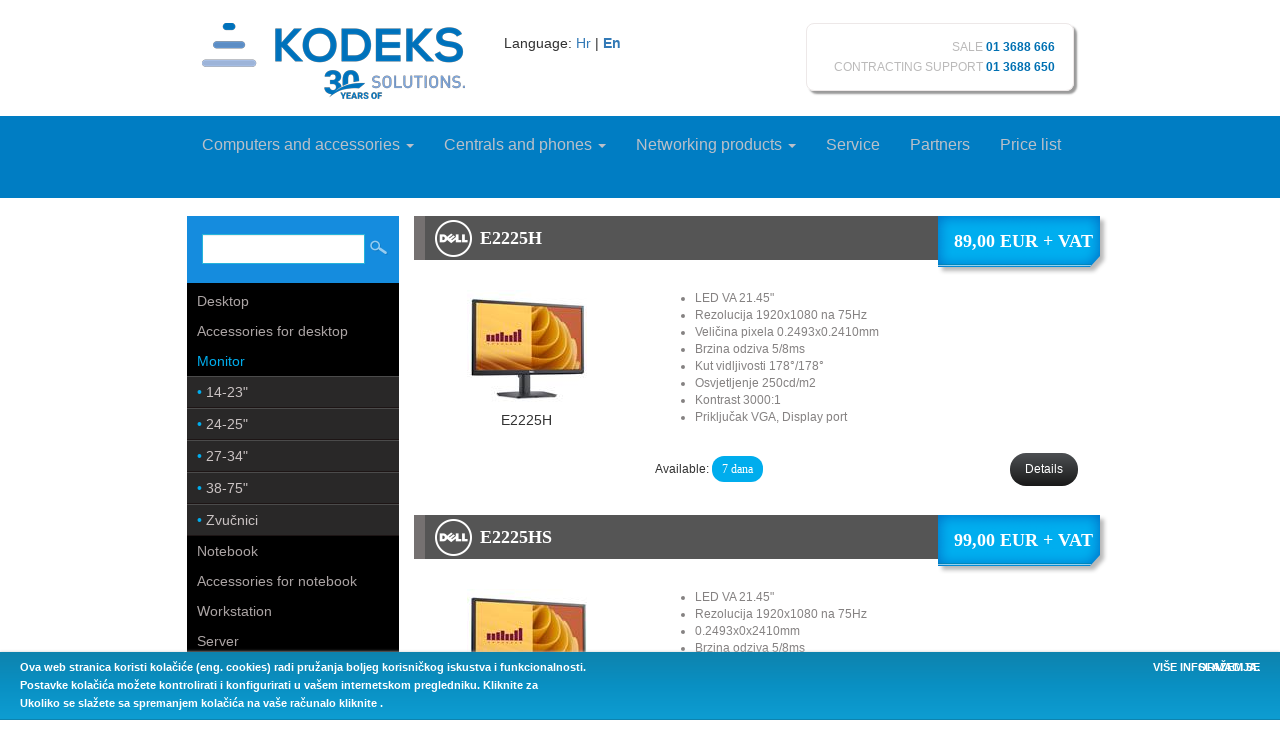

--- FILE ---
content_type: text/html; charset=utf-8
request_url: https://www.kodeks.hr/en/dell/monitori,pid-2,g-364.aspx
body_size: 19210
content:


<!DOCTYPE html>

<html xmlns="http://www.w3.org/1999/xhtml">
<head><title>
	Monitori | Kodeks - DELL autorizirani distributer i serviser
</title>
    <!--[if lt IE 9]><meta http-equiv="X-UA-Compatible" content="IE=edge" /><![endif]-->
    <meta charset="utf-8" /><meta name="viewport" content="width=device-width, initial-scale=1" /><meta name="description" content="Dell Hrvatska, Dell računala, prijenosna Dell računala, ovlašteni dell servis Zagreb" /><meta name="author" /><link rel="icon" href="/assets/images/favicon.ico" /><link rel="stylesheet" href="https://maxcdn.bootstrapcdn.com/bootstrap/3.3.4/css/bootstrap.min.css" /><link rel="stylesheet" href="/assets/css/css-shop.css?v=8" /><link rel="stylesheet" href="/css/animate.css" /><link rel="stylesheet" href="/css/hover.css" />


    <script>
        (function (i, s, o, g, r, a, m) {
            i['GoogleAnalyticsObject'] = r; i[r] = i[r] || function () {
                (i[r].q = i[r].q || []).push(arguments)
            }, i[r].l = 1 * new Date(); a = s.createElement(o),
            m = s.getElementsByTagName(o)[0]; a.async = 1; a.src = g; m.parentNode.insertBefore(a, m)
        })(window, document, 'script', '//www.google-analytics.com/analytics.js', 'ga');

        ga('create', 'UA-6287262-1', 'auto');
        ga('send', 'pageview');

    </script>


    


    <script src="https://ajax.googleapis.com/ajax/libs/jquery/1.11.0/jquery.min.js"></script>
    <script src="https://maxcdn.bootstrapcdn.com/bootstrap/3.3.4/js/bootstrap.min.js"></script>
    <script src="/assets/js/main.js"></script>

    <script src="/js/functions.js" type="text/javascript"></script>
    <script src="/js/wow.js" type="text/javascript"></script>

    <script type="text/javascript">
        new WOW().init();
    </script>

    
    <meta name="Description" content="Monitori - pregled ponude proizvoda..." />
    <meta name="Keywords" content="Monitori, proizvodi, pregled ponude" />
<meta name="Reply-to" content="prodaja@kodeks.hr" /><meta name="Copyright" content="Copyright © 2004, KODEKS d.o.o." /><meta name="Robots" content="index,follow" /><link rel="stylesheet" type="text/css" href="/WebResource.axd?d=wP1CEBW5EEUzs_9KS03ylxMdGV1d6tFEM-96S4msoHtMAAkNEnMoj4ifz8HH-RGP9MdeO7TNWJ8joBophFuugXKfRP1uVQQgCpMkzh5gi4147phm0&amp;t=638057085114553346" /><link rel="stylesheet" type="text/css" href="/WebResource.axd?d=wP1CEBW5EEUzs_9KS03ylxMdGV1d6tFEM-96S4msoHtMAAkNEnMoj4ifz8HH-RGP9MdeO7TNWJ8joBophFuugXKfRP1uVQQgCpMkzh5gi4147phm0&amp;t=638057085114553346" /></head>


<body class="home shop">

    <form name="aspnetForm" method="post" action="/en/dell/monitori,pid-2,g-364.aspx" onsubmit="javascript:return WebForm_OnSubmit();" id="aspnetForm">
<div>
<input type="hidden" name="__EVENTTARGET" id="__EVENTTARGET" value="" />
<input type="hidden" name="__EVENTARGUMENT" id="__EVENTARGUMENT" value="" />
<input type="hidden" name="__VIEWSTATE" id="__VIEWSTATE" value="HrhTd9h8IcvUYAoVo30psyChugYjqGgycvYQeYkoGVJQPJf/cto+oRZJm6RftmkzAhPm3gOjZugGPE5fsomeGvyg/0Wv0tYgA11MjX+2iueCS6cxEtdDdGpuxymcX+MxlAsG/S6YYy4qso6Es6zVikG1Gtl3QXLM6vKzQh6JhCwKw++huclMe7m7PxhvNc/30bCys1QRtCqTWwaci989/NkbTN7Yrx2vRtmBQvBeWPaej07IY1I/UyBEBfhDdV0db2CuxdBBIsRq3FSC8d2auf0hxbb3xMa+0jpFRkvSqlz7rg1wk8TvxBMdiHcsYgQ9l2ZTtb301/SWK8MbdIPH2Tu97Yk40LtrSi8S/LGxK21P8aNbEqkUb+zXyA2tE/AX8zIJK4G6gUDrN3DHb4hiAtjvkJs/H6qCv08GssXqEOBSVobSzRPdx5pd1NujXkHMNB6lDOBuBTZV2T5ZH1RAEQ5Hs5GVX8NL5E1D8JXZDGWCfNa6nu4SNsS2a+gD7Q98kmauJEjamoOzsOZ0fz3vEGc86yo7mQH13k4WmmplDWf1J/VScRWqVIivmS3ZJL3wuNxGpSwvBjsIAeC7Z1Dx2Eyj7zBh+gZ0tUo94fcY5283o4mJZ1YiOQKnyj5wLfNxGfVs8DgH9qovn3vZQ+VJQAaJDT+9jezabTk52GvnwxLB8YR3PLWzoMJLuraquv4zjgdXXkyMvIb7S/p6eIS3l80Yq8i3HL0eEFQB0pNtpCr+IYnCONOgQVR5CjvLL7JjGVCUmcOQZAxQj70UwHjAB4OeVnC73E5LMYbCll5Hvc8Zvx4P5oUptLzbdaVf3sU/1VBtIorp1lm45VF7JbombbL4hzIzBGOfmQ8i2cVcc22u/f270sLbiuykPtpDD6pRC3T92KhpEAlhZOJYn5lh/OgP2CBhwD1echhSLej8+HcxSenHP2YGPCAsMQLBlPArqIUYQh+bxyrKU9U6vRS/a6l/bctBUE8moSWtRRNsBeyDhojQide4ZkpjCStjINl8PeuYKEiKy873lrpFHjOoKpvoJ0/[base64]/E1RjbnSvticL9LEM1aNSjiT8fakDXITnMn7H8FLkSXhCIs7nXZAZxBStxCkU4PtYhwCNPSRA1UYByVqOWtL5bgrbiJx1+Gezc5q7a35gyluKsdeT0gSxPpOG9MdFnAfwzmq58+ZkH4N/dN5b6TokIOiz5SWAXeDelMLI5o+iK4tPxZrgvBosDu1Diz+IREFsJVxkCGd0L0iZz09sgxZXZTFF0OqO3Voqht+6iF/PFcwwRJVv1JmqO3g1tPG0MsfkQnGuxTJoJNoci1GqG/EJ7hrLKRaPK/4Q0sXAL+Fj9RuTvjbycY/kmQC2AmBaqOQr3YJ0Gy6aXPcVi8N5AT4n4O2aw//+BeeTJ2KnjDk4uqAyamRW6Exw+EocR0jfxHUDXdpAWcfVBpiLhq7b0VC88Lr/K6lglhDUkleIFkEN76Kh+TB6RF9GYmt4jXFJAZ71HIpLmanjPYP46iwobfGKr8ucF0mf/Yz2G7kdMB1d9DhOkN9cOo5IYWqICIC5TFTCSkfhsebuC5USn94um9HBpqAokyLo2kNqgxDfwz/+3fNVpXvH/KHzAY4m5Sf7bmBNCImnFVqElnw6K1SxgNiA4VukJvcNT0P0fUCJouh5qibB3irEgq2vAFllhtu8k9hzuGWwLI8006MyDppxMvSbsFUhn1vqEg3lyHgwKFTP6LiD+7+jjM9RW1dl5yKkJkVidrscsM=" />
</div>

<script type="text/javascript">
//<![CDATA[
var theForm = document.forms['aspnetForm'];
if (!theForm) {
    theForm = document.aspnetForm;
}
function __doPostBack(eventTarget, eventArgument) {
    if (!theForm.onsubmit || (theForm.onsubmit() != false)) {
        theForm.__EVENTTARGET.value = eventTarget;
        theForm.__EVENTARGUMENT.value = eventArgument;
        theForm.submit();
    }
}
//]]>
</script>


<script src="/WebResource.axd?d=pynGkmcFUV13He1Qd6_TZP2qj3aZ3sNEciU0kX6tCeXddQ2bFj4GWscT1YjqpKm0s3hjRA2&amp;t=638901613900000000" type="text/javascript"></script>


<script src="/ScriptResource.axd?d=nv7asgRUU0tRmHNR2D6t1MizgexPFccxZvksyJGW9oFPopUFh0GbCaqmErd7s9Nw8c-0-fAk705e_yCJAU90M4M04ff0o0qvh_fsAGm1yuNJRUg1i7i-3exELD57ynlJJjgD_g2&amp;t=7f7f23e2" type="text/javascript"></script>
<script src="/WebResource.axd?d=zZv238sT7eDaArZIcFHW2fmmxUoosbhyuBSxaKSSMmKvy8uh-oK-BpNeodunGKqOtZJTQyHTCv5YfYHf3yQiMDA3OboChMGXgaVwRL18SNwr6wpF0&amp;t=638057085114553346" type="text/javascript"></script>
<script src="/ScriptResource.axd?d=NJmAwtEo3Ipnlaxl6CMhvu5me6e1VsEBYXrNsOn3QPi2UQ2TUOhUfeu30Z8Z8pFJay4g7NBcEd6-UH82yBDBD6Hyj1jKEE9y94yLUdM3bQVU9Hnj65W6hk6QIKinZAzIkrX2YULgf4w7V98XVEmvTsvaaao1&amp;t=5c0e0825" type="text/javascript"></script>
<script src="/ScriptResource.axd?d=dwY9oWetJoJoVpgL6Zq8OA97V6fhwcrkToHyyeixdAILU2o0T9MaZFMljkude0Xh7vCDJhjV0ULqySMdwYqT7WXYbuPNHBCIU5-PFM58YwjPNP9naUi9O8SyZ5fX6GZzFnNeN9TohmpcDvWzukT6gS0OJfI1&amp;t=5c0e0825" type="text/javascript"></script>
<script src="/ScriptResource.axd?d=LkSbRRtTbnpvh0g927IxkLIk1fY05mJLBesXwKPpCPCUi-9amxhsNjbzGQ8f4-o2jvDEfA6OKeXGelVuIVvy_YHexJ1z62mPc5OXsulRa_uVW5_qkTqSFFhpIW6QK2QwoP2P4w2&amp;t=ffffffffc7a6ddb0" type="text/javascript"></script>
<script src="/ScriptResource.axd?d=8CjII1v0OLoMNKf5zGXmeoVW4yZA22du6hBTOTorVWS2THXSlYBGmtsbO4QCCKEMgz2TKTFOZLzZaC6NFmZd9c4kbE3IOvKExcaV2CL9z0GI8a5kR3wFIYoeMkDbbxHGJwFSL2tN3XJTe4GFKwkFYdJelXM1&amp;t=ffffffffc7a6ddb0" type="text/javascript"></script>
<script src="/ScriptResource.axd?d=gd3EU2v5uZlrWj9T-S4RgqHb3gzCusbWykl9Qxb4NLl-gxlhnH5nu9wff16ltBSYIRljvgUNlRpujrsfoiIk7YagHjk6W0h-tiS9AC-lnuUb4iythNleWzTBDuWsqKF16u-ScnAE8B7QQXplazziJtK7Hp41&amp;t=ffffffffc7a6ddb0" type="text/javascript"></script>
<script type="text/javascript">
//<![CDATA[
function WebForm_OnSubmit() {
null;if (typeof(ValidatorOnSubmit) == "function" && ValidatorOnSubmit() == false) return false;
return true;
}
//]]>
</script>

<div>

	<input type="hidden" name="__VIEWSTATEGENERATOR" id="__VIEWSTATEGENERATOR" value="7C0BDF07" />
	<input type="hidden" name="__EVENTVALIDATION" id="__EVENTVALIDATION" value="iVcSweitX/2Hc3FvJbQffn+c+bJv+E/2pVOaeyQko+UdTuCAGZypiitufupysH4L/AWtYULbakG0u9+r2n3uPV3XqJENz71QVzujzg7UbRANGq1LfbVbbsoVj2v+ha9cFWtr2gEjF7nYKNGY0pTd5l8eOzRwCLCfYeHYUvvrkwidZT4Nk2/tJVF3bIQDcdFufvm4KPYmAAIQqzgwtocXWvurT9HliqmJO/CcycN7Zqs817T4X+mxgFU0kcb1yU2298A3ZrGujlIZnX3ydGpBk2TRZV2LwMrnWpZCWSF2LlrhN1zgBN8H/8GeUq6tlbEfFGqSrZPplH6T2uUe6mz1DNv6aLPSvl5IUk1oAkz9C0+dsr8o/r/r7xnns/IqptRbUPmTWeGPakqGByI5vKxxJ0DKNAJrjOGK0KZhNJzCAB9knCWAlDLwW8S2hqfHUnVY3QWNnDfC0gMnv1glUG3VUHkPbvFFxj592eNnpgp5COpSLVbh5EniroZReH36jy40hxF7Kq1ads2YURAFiHENgG+JV/JKSRI5jXrZf2lCEp+Aor7CyYaM6kvrJ1nHdhLbfGPL11BSlyqDmZejc8+KF51qO/lGnPO5cZ1ptvh4skmYzf02wbBFRAcmXBOUX309CUfj7pDejwQqeJLSmyyx2V9sKXAd/yuS6KS4iWZmBRJfxFDBMFO6B5QIcCGt8XtkD/fPWTJybVwOXbhRUYVkQQdiu8d4NkFJ2L1rR1wUvfZxie60+OokJNSIqoDy7Di9wLZw9IPBTTzQLJQj4Hm1j2EkJITEURXqFvOK5bYgcjuDpjCh81aQFp8jdWmKLlEff1hZ2BKKg5WPpYx08VscfcCJZCcylMUD1zkF9/drlDNleWXQ4U2aGD0Udcr1ykWOAOV1vdOSSUU+YKRkxL4HCf6wuTDufnVdGO/yOwtEaR7j2baP8N715Jfx0DOl1y/zh5k7Y1oWGWKQT3mmJNTb9hwlzrwkCSAMjkrLrrIotKzByyVZsekvgiAzDASs0PIkrKatRSz6nC15BNwPQHsmZNdh706ZvpcGoGCf+4Rw8o8ZG5peZDZHoJuBqIKzAwgnDS2IaYhGPmi8JCDNNYtPY2tQ25dMNKGDjdhtzLrzYtYwKYum" />
</div>
        
        

<div class="row sirina header">
    <div class="col-md-4 col-sm-4 col-xs-12">
        <a id="ctl00_Header3_hlLogo" title="Kodeks logo" href="/en/"><img id="ctl00_Header3_imgLogo" class="img-responsive" src="/assets/images/logo-en.png?v=3" alt="Kodeks - Dell" style="border-width:0px;" /></a>
                    
        
    </div>

    <div class="col-md-4 col-sm-4 col-xs-12">
        <br />
        

        Language:
        <a id="ctl00_Header3_hlHr" href="/dell/monitori,pid-2,g-364.aspx">Hr</a>
        |
        <a id="ctl00_Header3_hlEn" style="font-weight:bold;">En</a>

    </div>

    <div class="col-md-4 col-sm-4 col-xs-12">
        <div class="kontakt">
            <p>
                Sale
                <span>01 3688 666</span>
            </p>
            <p>
                CONTRACTING SUPPORT
                <span>01 3688 650</span>
            </p>



        </div>
    </div>
</div>



        <a name="vrh"></a>
        <script type="text/javascript">
//<![CDATA[
Sys.WebForms.PageRequestManager._initialize('ctl00$ScriptManager1', 'aspnetForm', ['tctl00$ContentPlaceHolder1$NewsLetter1$UpdatePanel1','','tctl00$ContentPlaceHolder1$ProductList1$rptProduct$ctl01$UpdatePanel1','','tctl00$ContentPlaceHolder1$ProductList1$rptProduct$ctl02$UpdatePanel1','','tctl00$ContentPlaceHolder1$ProductList1$rptProduct$ctl03$UpdatePanel1','','tctl00$ContentPlaceHolder1$ProductList1$rptProduct$ctl04$UpdatePanel1','','tctl00$ContentPlaceHolder1$ProductList1$rptProduct$ctl05$UpdatePanel1','','tctl00$ContentPlaceHolder1$ProductList1$rptProduct$ctl06$UpdatePanel1','','tctl00$ContentPlaceHolder1$ProductList1$rptProduct$ctl07$UpdatePanel1','','tctl00$ContentPlaceHolder1$ProductList1$rptProduct$ctl08$UpdatePanel1','','tctl00$ContentPlaceHolder1$ProductList1$rptProduct$ctl09$UpdatePanel1','','tctl00$ContentPlaceHolder1$ProductList1$rptProduct$ctl10$UpdatePanel1','','tctl00$ContentPlaceHolder1$ProductList1$rptProduct$ctl11$UpdatePanel1','','tctl00$ContentPlaceHolder1$ProductList1$rptProduct$ctl12$UpdatePanel1','','tctl00$ContentPlaceHolder1$ProductList1$rptProduct$ctl13$UpdatePanel1','','tctl00$ContentPlaceHolder1$ProductList1$rptProduct$ctl14$UpdatePanel1','','tctl00$ContentPlaceHolder1$ProductList1$rptProduct$ctl15$UpdatePanel1','','tctl00$ContentPlaceHolder1$ProductList1$rptProduct$ctl16$UpdatePanel1','','tctl00$ContentPlaceHolder1$ProductList1$rptProduct$ctl17$UpdatePanel1','','tctl00$ContentPlaceHolder1$ProductList1$rptProduct$ctl18$UpdatePanel1','','tctl00$ContentPlaceHolder1$ProductList1$rptProduct$ctl19$UpdatePanel1','','tctl00$ContentPlaceHolder1$ProductList1$rptProduct$ctl20$UpdatePanel1','','tctl00$ContentPlaceHolder1$ProductList1$rptProduct$ctl21$UpdatePanel1','','tctl00$ContentPlaceHolder1$ProductList1$rptProduct$ctl22$UpdatePanel1','','tctl00$ContentPlaceHolder1$ProductList1$rptProduct$ctl23$UpdatePanel1','','tctl00$ContentPlaceHolder1$ProductList1$rptProduct$ctl24$UpdatePanel1','','tctl00$ContentPlaceHolder1$ProductList1$rptProduct$ctl25$UpdatePanel1','','tctl00$ContentPlaceHolder1$ProductList1$rptProduct$ctl26$UpdatePanel1','','tctl00$ContentPlaceHolder1$ProductList1$rptProduct$ctl27$UpdatePanel1','','tctl00$ContentPlaceHolder1$ProductList1$rptProduct$ctl28$UpdatePanel1','','tctl00$ContentPlaceHolder1$ProductList1$rptProduct$ctl29$UpdatePanel1','','tctl00$ContentPlaceHolder1$ProductList1$rptProduct$ctl30$UpdatePanel1','','tctl00$ContentPlaceHolder1$ProductList1$rptProduct$ctl31$UpdatePanel1','','tctl00$ContentPlaceHolder1$ProductList1$rptProduct$ctl32$UpdatePanel1','','tctl00$ContentPlaceHolder1$ProductList1$rptProduct$ctl33$UpdatePanel1','','tctl00$ContentPlaceHolder1$ProductList1$rptProduct$ctl34$UpdatePanel1','','tctl00$ContentPlaceHolder1$ProductList1$rptProduct$ctl35$UpdatePanel1','','tctl00$ContentPlaceHolder1$ProductList1$rptProduct$ctl36$UpdatePanel1','','tctl00$ContentPlaceHolder1$ProductList1$rptProduct$ctl37$UpdatePanel1','','tctl00$ContentPlaceHolder1$ProductList1$rptProduct$ctl38$UpdatePanel1','','tctl00$ContentPlaceHolder1$ProductList1$rptProduct$ctl39$UpdatePanel1','','tctl00$ContentPlaceHolder1$ProductList1$rptProduct$ctl40$UpdatePanel1','','tctl00$ContentPlaceHolder1$ProductList1$rptProduct$ctl41$UpdatePanel1','','tctl00$ContentPlaceHolder1$ProductList1$rptProduct$ctl42$UpdatePanel1',''], [], [], 90, 'ctl00');
//]]>
</script>


        
<div class="navbar-wrapper">
    <div class="container">
        <div class="navbar navbar-inverse navbar-static-top" role="navigation">
            <div class="container">
                <div class="navbar-header">
                    <button type="button" class="navbar-toggle" data-toggle="collapse" data-target=".navbar-collapse">
                        <span class="sr-only">Toggle navigation</span>
                        <span class="icon-bar"></span>
                        <span class="icon-bar"></span>
                        <span class="icon-bar"></span>
                    </button>
                    <span class="visible-xs navbar-brand">Glavni izbornik</span>
                </div>


                <div class="navbar-collapse collapse">
                    <ul class="nav navbar-nav">
                        <li class="dropdown">
                            <a class="dropdown-toggle" data-toggle="dropdown" href="#">
                                Computers and accessories <span class="caret"></span></a>
                            <ul class="dropdown-menu">
                                <li><a href="/en/dell/">Dell</a></li>
                                <li><a href="/en/emc2/">EMC2</a></li>
                                <li><a href="/en/equallogic/">EqualLogic</a></li>
                                <li><a href="/en/zebra/">Zebra</a></li>
                                <li><a href="/en/microsoft/">Microsoft</a></li>
                                <li><a href="/en/vmware/">VMware</a></li>
                                <li><a href="/en/citrix/">Citrix</a></li>
                            </ul>
                        </li>
                        <li class="dropdown">
                            <a class="dropdown-toggle" data-toggle="dropdown" href="#">Centrals and phones <span class="caret"></span></a>

                            <ul class="dropdown-menu">
                                <li><a href="/en/aastra/">Aastra</a></li>
                                <li><a href="/en/cisco/">Cisco</a></li>
                                <li><a href="/en/2n/">2N</a></li>
                            </ul>
                        </li>
                        <li class="dropdown">
                            <a class="dropdown-toggle" data-toggle="dropdown" href="#">Networking products <span class="caret"></span></a>

                            <ul class="dropdown-menu">
                                <li><a href="/en/cisco/">Linksys</a></li>
                                <li><a href="/en/force10/">Force10</a></li>
                                <li><a href="/en/patton/">Patton</a></li>
                                <li><a href="/en/tandberg/">Tandberg</a></li>
                            </ul>
                        </li>
                        <li><a href="/en/servis/">Service</a></li>
                        <li><a href="/en/partneri/">Partners</a></li>
                        <li><a href="/en/dell/cjenik,pid-4.aspx">Price list</a></li>
                    </ul>
                    <input type="hidden" name="ctl00_Top1_mnuMain1_ClientState" id="ctl00_Top1_mnuMain1_ClientState">
                    <!--autocomplete="off"-->
                </div>


            </div>
        </div>



    </div>
</div>



        

        <div id="Content" class="row sirina katalog">
            
    <div class="col-sm-3 izbornik">
        

<div class="sidebar-nav">
    <div role="navigation" class="navbar navbar-default">
        <div class="navbar-header">
            <button data-target=".sidebar-navbar-collapse" data-toggle="collapse" class="navbar-toggle" type="button">
                <span class="sr-only">Toggle navigation</span>
                <span class="icon-bar"></span>
                <span class="icon-bar"></span>
                <span class="icon-bar"></span>
            </button>
            <span class="visible-xs navbar-brand">Kategorije proizvoda</span>
        </div>
        <div class="navbar-collapse collapse sidebar-navbar-collapse">

            <div class="navbar-form navbar-left">

                <div id="ctl00_ContentPlaceHolder1_ProductCategory1_Panel1" onkeypress="javascript:return WebForm_FireDefaultButton(event, &#39;ctl00_ContentPlaceHolder1_ProductCategory1_btnSearch&#39;)">
	
                    
                    

                    <input type="hidden" name="ctl00$ContentPlaceHolder1$ProductCategory1$_ClientState" id="ctl00_ContentPlaceHolder1_ProductCategory1__ClientState" />
                    <input name="ctl00$ContentPlaceHolder1$ProductCategory1$txtSearch" type="text" id="ctl00_ContentPlaceHolder1_ProductCategory1_txtSearch" title="Traži" class="form-control" style="width:165px;" />
                    <input type="image" name="ctl00$ContentPlaceHolder1$ProductCategory1$btnSearch" id="ctl00_ContentPlaceHolder1_ProductCategory1_btnSearch" class="gumb-povecalo" src="/Images/Site/Dell/btnSearch.gif" alt="traži" style="border-width:0px;" />
                
</div>

            </div>
            <div id="ctl00_ContentPlaceHolder1_ProductCategory1_pnlMenu" class="zamjena">
	
            <div class="node0">
		<a href="/en/dell/desktop,pid-2,g-361.aspx">Desktop</a>
	</div><div class="node0">
		<a href="/en/dell/accessories-for-desktop,pid-2,g-369.aspx">Accessories for desktop</a>
	</div><div class="node0">
		<a class="nodeSelect" href="/en/dell/monitor,pid-2,g-364.aspx">Monitor</a>
	</div><div class="node1">
		<a href="/en/dell/14-23,pid-2,g-366.aspx">14-23"</a>
	</div><div class="node1">
		<a href="/en/dell/24-25,pid-2,g-577.aspx">24-25"</a>
	</div><div class="node1">
		<a href="/en/dell/27-34,pid-2,g-578.aspx">27-34"</a>
	</div><div class="node1">
		<a href="/en/dell/38-75,pid-2,g-579.aspx">38-75"</a>
	</div><div class="node1">
		<a href="/en/dell/zvucnici,pid-2,g-368.aspx">Zvučnici</a>
	</div><div class="node0">
		<a href="/en/dell/notebook,pid-2,g-370.aspx">Notebook</a>
	</div><div class="node0">
		<a href="/en/dell/accessories-for-notebook,pid-2,g-377.aspx">Accessories for notebook</a>
	</div><div class="node0">
		<a href="/en/dell/workstation,pid-2,g-378.aspx">Workstation</a>
	</div><div class="node0">
		<a href="/en/dell/server,pid-2,g-382.aspx">Server</a>
	</div><div class="node0">
		<a href="/en/dell/accessories-for-server,pid-2,g-385.aspx">Accessories for server</a>
	</div><div class="node0">
		<a href="/en/dell/storage,pid-2,g-567.aspx">Storage</a>
	</div><div class="node0">
		<a href="/en/dell/network,pid-2,g-496.aspx">Network</a>
	</div><div class="node0">
		<a href="/en/dell/warranty,pid-2,g-430.aspx">Warranty</a>
	</div><div class="node0">
		<a href="/en/dell/software,pid-2,g-394.aspx">Software</a>
	</div>
</div>
        </div>
    </div>
</div>


        
        <div class="kontakt-box hidden-xs">


            

            <h4 class="desno-ime mapa">SALE (showroom):</h4>

            <p>
                Nova cesta 60<br>
                Mon-Fri 8:00-17:00<br>
                01 3688 666<br>
                prodaja@kodeks.hr
            </p>



            <h4 class="desno-ime mapa">STORAGE:</h4>

            <p>
                Nova cesta 60<br>
                Mon-Fri 9:00-16:00<br>
                01 3688 660<br>
                skladiste@kodeks.hr
            </p>



            <h4 class="desno-ime mapa ">SERVICE:</h4>

            <p>
                Nova cesta 60<br>
                Mon-Fri 9:00-16:00<br>
                01 3688 650<br>
                servis@kodeks.hr
            </p>

            

        </div>
    


        

<div class="newsletter-box hidden-xs">
    <h4 class="desno-ime mapa">
        NEWSLETTER SUBSCRIPTION</h4>

    <div id="ctl00_ContentPlaceHolder1_NewsLetter1_UpdatePanel1">
	
            

                    <p>
                        If you are interested in receiving price lists and notifications sign in newsletter
                    </p>
                    <div class="newsletter-prijava">
                        <input type="hidden" name="ctl00$ContentPlaceHolder1$NewsLetter1$WatermarkEmail_ClientState" id="ctl00_ContentPlaceHolder1_NewsLetter1_WatermarkEmail_ClientState" />
                        <input name="ctl00$ContentPlaceHolder1$NewsLetter1$txtEmail" type="text" id="ctl00_ContentPlaceHolder1_NewsLetter1_txtEmail" title="e-mail address" class="form-control" TargetControlID="txtEmail" />
                        <br>
                        <span id="ctl00_ContentPlaceHolder1_NewsLetter1_RequiredFieldValidator1" title="Required field" style="color:Red;display:none;">*</span>
                        <span id="ctl00_ContentPlaceHolder1_NewsLetter1_RegularExpressionValidator1" title="Invalid email" style="color:Red;display:none;">*</span>

                        <input type="submit" name="ctl00$ContentPlaceHolder1$NewsLetter1$btnNewsLetter" value="Sign up" onclick="javascript:WebForm_DoPostBackWithOptions(new WebForm_PostBackOptions(&quot;ctl00$ContentPlaceHolder1$NewsLetter1$btnNewsLetter&quot;, &quot;&quot;, true, &quot;submit1&quot;, &quot;&quot;, false, false))" id="ctl00_ContentPlaceHolder1_NewsLetter1_btnNewsLetter" />


                        <p style="text-align: left;">
                            <input id="ctl00_ContentPlaceHolder1_NewsLetter1_cbAccept" type="checkbox" name="ctl00$ContentPlaceHolder1$NewsLetter1$cbAccept" />

                            Slažem se da se moji podaci pohrane i povremeno koriste u svrhu slanja newslettera i drugih promo e-mailova. Razumijem da se na vlastiti zahtjev u svakom trenutku mogu ispisati iz e-mail liste ili zatražiti trajno uklanjanje podataka iz baze podataka.
                            <br />
                            Politiku privatnosti tvrtke Kodeks d.o.o. možete provjeriti <a href="/zastitaosobnihpodataka" style="color: white; text-decoration: underline;">ovdje</a>

                        </p>


                    </div>


                


        
</div>
</div>



    </div>
    <div class="col-sm-9 tu-ide">

        
        

        

<div style="padding: 11px; display: none;">

    

</div>






    
        <input type="hidden" name="ctl00$ContentPlaceHolder1$ProductList1$rptProduct$ctl01$hfProduct" id="ctl00_ContentPlaceHolder1_ProductList1_rptProduct_ctl01_hfProduct" value="8081" />
        <div class="row proizvod-wrapper">
            <h1 class="ime-proizvoda dell">E2225H</h1>

            <div class="cijena-cijena">
                89,00 EUR + VAT 

            </div>
            <div class="akcija-novo">
                

                

            </div>

            <div class="col-sm-4 proizvodi-slide vslike">
                <div class="carousel slide myCarousel1" data-ride="carousel">

                    <div>
                        <a href="/image.ashx?id=8081_v" class="highslide" onclick="return hs.expand(this);"><img title="E2225H" class="highslide" id="ctl00_ContentPlaceHolder1_ProductList1_rptProduct_ctl01_HighslideImage1" title="E2225H" src="/image.ashx?id=8081" alt="E2225H" style="border-color:Silver;border-width:0px;border-style:Solid;" /></a><div class='highslide-caption'>E2225H</div>

                    </div>
                </div>

                <div class="garancija kate">
                    <h4>
                        <span class="godina">2</span>
                        Years DELL Basic Warranty, Next Business Day
                    </h4>
                </div>

            </div>
            <div class="col-sm-8 det">

                <ul>
<li>LED VA 21.45"</li><li>  Rezolucija 1920x1080 na 75Hz</li><li>  Veličina pixela 0.2493x0.2410mm</li><li>  Brzina odziva 5/8ms</li><li>  Kut vidljivosti 178°/178°</li><li>  Osvjetljenje 250cd/m2</li><li>  Kontrast 3000:1</li><li>  Priključak VGA, Display port</li>
</ul>

                <div class="dolje-proizvod">

                    <div id="ctl00_ContentPlaceHolder1_ProductList1_rptProduct_ctl01_divRaspolozivo" class="raspolozivo">Available: <span>7 dana</span></div>



                    <a id="ctl00_ContentPlaceHolder1_ProductList1_rptProduct_ctl01_lnkDetails" class="gumb float-shadow" href="/en/dell/e2225h,pid-3,p-8081,g-364.aspx" style="font-size:12px;">Details</a>

                    

                </div>

                <div id="ctl00_ContentPlaceHolder1_ProductList1_rptProduct_ctl01_UpdatePanel1">
	
                        

                    
</div>
            </div>

        </div>
    
        <input type="hidden" name="ctl00$ContentPlaceHolder1$ProductList1$rptProduct$ctl02$hfProduct" id="ctl00_ContentPlaceHolder1_ProductList1_rptProduct_ctl02_hfProduct" value="8082" />
        <div class="row proizvod-wrapper">
            <h1 class="ime-proizvoda dell">E2225HS</h1>

            <div class="cijena-cijena">
                99,00 EUR + VAT 

            </div>
            <div class="akcija-novo">
                

                

            </div>

            <div class="col-sm-4 proizvodi-slide vslike">
                <div class="carousel slide myCarousel1" data-ride="carousel">

                    <div>
                        <a href="/image.ashx?id=8082_v" class="highslide" onclick="return hs.expand(this);"><img title="E2225HS" class="highslide" id="ctl00_ContentPlaceHolder1_ProductList1_rptProduct_ctl02_HighslideImage1" title="E2225HS" src="/image.ashx?id=8082" alt="E2225HS" style="border-color:Silver;border-width:0px;border-style:Solid;" /></a><div class='highslide-caption'>E2225HS</div>

                    </div>
                </div>

                <div class="garancija kate">
                    <h4>
                        <span class="godina">2</span>
                        Years DELL Basic Warranty, Next Business Day
                    </h4>
                </div>

            </div>
            <div class="col-sm-8 det">

                <ul>
<li>LED VA 21.45"</li><li>  Rezolucija 1920x1080 na 75Hz</li><li>  0.2493x0x2410mm</li><li>  Brzina odziva 5/8ms</li><li>  Kut vidljivosti 178°/178°</li><li>  Osvjetljenje 250cd/m2</li><li>  Kontrast 3000:1</li><li>  Priključak Display port, HDMI, VGA</li>
</ul>

                <div class="dolje-proizvod">

                    <div id="ctl00_ContentPlaceHolder1_ProductList1_rptProduct_ctl02_divRaspolozivo" class="raspolozivo">Available: <span>7 dana</span></div>



                    <a id="ctl00_ContentPlaceHolder1_ProductList1_rptProduct_ctl02_lnkDetails" class="gumb float-shadow" href="/en/dell/e2225hs,pid-3,p-8082,g-364.aspx" style="font-size:12px;">Details</a>

                    

                </div>

                <div id="ctl00_ContentPlaceHolder1_ProductList1_rptProduct_ctl02_UpdatePanel1">
	
                        

                    
</div>
            </div>

        </div>
    
        <input type="hidden" name="ctl00$ContentPlaceHolder1$ProductList1$rptProduct$ctl03$hfProduct" id="ctl00_ContentPlaceHolder1_ProductList1_rptProduct_ctl03_hfProduct" value="8034" />
        <div class="row proizvod-wrapper">
            <h1 class="ime-proizvoda dell">P2225H</h1>

            <div class="cijena-cijena">
                155,00 EUR + VAT 

            </div>
            <div class="akcija-novo">
                

                

            </div>

            <div class="col-sm-4 proizvodi-slide vslike">
                <div class="carousel slide myCarousel1" data-ride="carousel">

                    <div>
                        <a href="/image.ashx?id=8034_v" class="highslide" onclick="return hs.expand(this);"><img title="P2225H" class="highslide" id="ctl00_ContentPlaceHolder1_ProductList1_rptProduct_ctl03_HighslideImage1" title="P2225H" src="/image.ashx?id=8034" alt="P2225H" style="border-color:Silver;border-width:0px;border-style:Solid;" /></a><div class='highslide-caption'>P2225H</div>

                    </div>
                </div>

                <div class="garancija kate">
                    <h4>
                        <span class="godina">2</span>
                        Years DELL Basic Warranty, Next Business Day
                    </h4>
                </div>

            </div>
            <div class="col-sm-8 det">

                <ul>
<li>LED 21.5" IPS</li><li>  Rezolucija 1920x1080 na 100Hz</li><li>  Veličina pixela 0.248mm</li><li>  Brzina odziva 5/8ms</li><li>  Osvjetljenje 250cd/m2</li><li>  Kontrast 1500:1</li><li>  Priključak Display Port, HDMI, VGA, 3x USB 3.2, USB-C 3.2 with 15W power</li>
</ul>

                <div class="dolje-proizvod">

                    <div id="ctl00_ContentPlaceHolder1_ProductList1_rptProduct_ctl03_divRaspolozivo" class="raspolozivo">Available: <span>7 dana</span></div>



                    <a id="ctl00_ContentPlaceHolder1_ProductList1_rptProduct_ctl03_lnkDetails" class="gumb float-shadow" href="/en/dell/p2225h,pid-3,p-8034,g-364.aspx" style="font-size:12px;">Details</a>

                    

                </div>

                <div id="ctl00_ContentPlaceHolder1_ProductList1_rptProduct_ctl03_UpdatePanel1">
	
                        

                    
</div>
            </div>

        </div>
    
        <input type="hidden" name="ctl00$ContentPlaceHolder1$ProductList1$rptProduct$ctl04$hfProduct" id="ctl00_ContentPlaceHolder1_ProductList1_rptProduct_ctl04_hfProduct" value="8083" />
        <div class="row proizvod-wrapper">
            <h1 class="ime-proizvoda dell">SE2425H</h1>

            <div class="cijena-cijena">
                101,00 EUR + VAT 

            </div>
            <div class="akcija-novo">
                

                

            </div>

            <div class="col-sm-4 proizvodi-slide vslike">
                <div class="carousel slide myCarousel1" data-ride="carousel">

                    <div>
                        <a href="/image.ashx?id=8083_v" class="highslide" onclick="return hs.expand(this);"><img title="SE2425H" class="highslide" id="ctl00_ContentPlaceHolder1_ProductList1_rptProduct_ctl04_HighslideImage1" title="SE2425H" src="/image.ashx?id=8083" alt="SE2425H" style="border-color:Silver;border-width:0px;border-style:Solid;" /></a><div class='highslide-caption'>SE2425H</div>

                    </div>
                </div>

                <div class="garancija kate">
                    <h4>
                        <span class="godina">2</span>
                        Years DELL Basic Warranty, Next Business Day
                    </h4>
                </div>

            </div>
            <div class="col-sm-8 det">

                <ul>
<li>LED 23.8" VA</li><li>  Rezolucija 1920x1080 na 75Hz</li><li>  Veličina pixela 0.2745mm</li><li>  Brzina odziva 5ms</li><li>  Kut vidljivosti 178°/178°</li><li>  Osvjetljenje 250cd/m2</li><li>  Kontrast 3000:1</li><li>  Priključak HDMI, VGA</li>
</ul>

                <div class="dolje-proizvod">

                    <div id="ctl00_ContentPlaceHolder1_ProductList1_rptProduct_ctl04_divRaspolozivo" class="raspolozivo">Available: <span>7 dana</span></div>



                    <a id="ctl00_ContentPlaceHolder1_ProductList1_rptProduct_ctl04_lnkDetails" class="gumb float-shadow" href="/en/dell/se2425h,pid-3,p-8083,g-364.aspx" style="font-size:12px;">Details</a>

                    

                </div>

                <div id="ctl00_ContentPlaceHolder1_ProductList1_rptProduct_ctl04_UpdatePanel1">
	
                        

                    
</div>
            </div>

        </div>
    
        <input type="hidden" name="ctl00$ContentPlaceHolder1$ProductList1$rptProduct$ctl05$hfProduct" id="ctl00_ContentPlaceHolder1_ProductList1_rptProduct_ctl05_hfProduct" value="8084" />
        <div class="row proizvod-wrapper">
            <h1 class="ime-proizvoda dell">S2425H</h1>

            <div class="cijena-cijena">
                129,00 EUR + VAT 

            </div>
            <div class="akcija-novo">
                

                

            </div>

            <div class="col-sm-4 proizvodi-slide vslike">
                <div class="carousel slide myCarousel1" data-ride="carousel">

                    <div>
                        <a href="/image.ashx?id=8084_v" class="highslide" onclick="return hs.expand(this);"><img title="S2425H" class="highslide" id="ctl00_ContentPlaceHolder1_ProductList1_rptProduct_ctl05_HighslideImage1" title="S2425H" src="/image.ashx?id=8084" alt="S2425H" style="border-color:Silver;border-width:0px;border-style:Solid;" /></a><div class='highslide-caption'>S2425H</div>

                    </div>
                </div>

                <div class="garancija kate">
                    <h4>
                        <span class="godina">2</span>
                        Years DELL Basic Warranty, Next Business Day
                    </h4>
                </div>

            </div>
            <div class="col-sm-8 det">

                <ul>
<li>LED 23.8" IPS</li><li>  Rezolucija 1920x1080 na 100Hz</li><li>  Veličina pixela 0.2745mm</li><li>  Brzina odziva 4/5/8ms</li><li>  Kut vidljivosti 178°/178°</li><li>  Osvjetljenje 250cd/m2</li><li>  Kontrast 1500:1</li><li>  Priključak 2x HDMI</li><li>  2x Speaker</li>
</ul>

                <div class="dolje-proizvod">

                    <div id="ctl00_ContentPlaceHolder1_ProductList1_rptProduct_ctl05_divRaspolozivo" class="raspolozivo">Available: <span>7 dana</span></div>



                    <a id="ctl00_ContentPlaceHolder1_ProductList1_rptProduct_ctl05_lnkDetails" class="gumb float-shadow" href="/en/dell/s2425h,pid-3,p-8084,g-364.aspx" style="font-size:12px;">Details</a>

                    

                </div>

                <div id="ctl00_ContentPlaceHolder1_ProductList1_rptProduct_ctl05_UpdatePanel1">
	
                        

                    
</div>
            </div>

        </div>
    
        <input type="hidden" name="ctl00$ContentPlaceHolder1$ProductList1$rptProduct$ctl06$hfProduct" id="ctl00_ContentPlaceHolder1_ProductList1_rptProduct_ctl06_hfProduct" value="8035" />
        <div class="row proizvod-wrapper">
            <h1 class="ime-proizvoda dell">S2425HS</h1>

            <div class="cijena-cijena">
                139,00 EUR + VAT 

            </div>
            <div class="akcija-novo">
                

                

            </div>

            <div class="col-sm-4 proizvodi-slide vslike">
                <div class="carousel slide myCarousel1" data-ride="carousel">

                    <div>
                        <a href="/image.ashx?id=8035_v" class="highslide" onclick="return hs.expand(this);"><img title="S2425HS" class="highslide" id="ctl00_ContentPlaceHolder1_ProductList1_rptProduct_ctl06_HighslideImage1" title="S2425HS" src="/image.ashx?id=8035" alt="S2425HS" style="border-color:Silver;border-width:0px;border-style:Solid;" /></a><div class='highslide-caption'>S2425HS</div>

                    </div>
                </div>

                <div class="garancija kate">
                    <h4>
                        <span class="godina">2</span>
                        Years DELL Basic Warranty, Next Business Day
                    </h4>
                </div>

            </div>
            <div class="col-sm-8 det">

                <ul>
<li>LED 23.8" IPS</li><li>  Rezolucija 1920x1080 na 100Hz</li><li>  Veličina pixela 0.2745mm</li><li>  Brzina odziva 4/5/8ms</li><li>  Kut vidljivosti 178°/178°</li><li>  Osvjetljenje 250cd/m2</li><li>  Kontrast 1500:1</li><li>  Priključak 2x HDMI</li><li>  Pivot</li><li>  2x Speaker</li>
</ul>

                <div class="dolje-proizvod">

                    <div id="ctl00_ContentPlaceHolder1_ProductList1_rptProduct_ctl06_divRaspolozivo" class="raspolozivo">Available: <span>7 dana</span></div>



                    <a id="ctl00_ContentPlaceHolder1_ProductList1_rptProduct_ctl06_lnkDetails" class="gumb float-shadow" href="/en/dell/s2425hs,pid-3,p-8035,g-364.aspx" style="font-size:12px;">Details</a>

                    

                </div>

                <div id="ctl00_ContentPlaceHolder1_ProductList1_rptProduct_ctl06_UpdatePanel1">
	
                        

                    
</div>
            </div>

        </div>
    
        <input type="hidden" name="ctl00$ContentPlaceHolder1$ProductList1$rptProduct$ctl07$hfProduct" id="ctl00_ContentPlaceHolder1_ProductList1_rptProduct_ctl07_hfProduct" value="8085" />
        <div class="row proizvod-wrapper">
            <h1 class="ime-proizvoda dell">E2425H</h1>

            <div class="cijena-cijena">
                99,00 EUR + VAT 

            </div>
            <div class="akcija-novo">
                

                

            </div>

            <div class="col-sm-4 proizvodi-slide vslike">
                <div class="carousel slide myCarousel1" data-ride="carousel">

                    <div>
                        <a href="/image.ashx?id=8085_v" class="highslide" onclick="return hs.expand(this);"><img title="E2425H" class="highslide" id="ctl00_ContentPlaceHolder1_ProductList1_rptProduct_ctl07_HighslideImage1" title="E2425H" src="/image.ashx?id=8085" alt="E2425H" style="border-color:Silver;border-width:0px;border-style:Solid;" /></a><div class='highslide-caption'>E2425H</div>

                    </div>
                </div>

                <div class="garancija kate">
                    <h4>
                        <span class="godina">2</span>
                        Years DELL Basic Warranty, Next Business Day
                    </h4>
                </div>

            </div>
            <div class="col-sm-8 det">

                <ul>
<li>LED 23.81" VA</li><li>  Rezolucija 1920x1080 na 75Hz</li><li>  Veličina pixela 0.2745mm</li><li>  Brzina odziva 5/8ms</li><li>  Kut vidljivosti 178°/178°</li><li>  Osvjetljenje 250cd/m2</li><li>  Kontrast 3000:1</li><li>  Priključak Display Port, VGA</li>
</ul>

                <div class="dolje-proizvod">

                    <div id="ctl00_ContentPlaceHolder1_ProductList1_rptProduct_ctl07_divRaspolozivo" class="raspolozivo">Available: <span>7 dana</span></div>



                    <a id="ctl00_ContentPlaceHolder1_ProductList1_rptProduct_ctl07_lnkDetails" class="gumb float-shadow" href="/en/dell/e2425h,pid-3,p-8085,g-364.aspx" style="font-size:12px;">Details</a>

                    

                </div>

                <div id="ctl00_ContentPlaceHolder1_ProductList1_rptProduct_ctl07_UpdatePanel1">
	
                        

                    
</div>
            </div>

        </div>
    
        <input type="hidden" name="ctl00$ContentPlaceHolder1$ProductList1$rptProduct$ctl08$hfProduct" id="ctl00_ContentPlaceHolder1_ProductList1_rptProduct_ctl08_hfProduct" value="8086" />
        <div class="row proizvod-wrapper">
            <h1 class="ime-proizvoda dell">E2425HS</h1>

            <div class="cijena-cijena">
                118,00 EUR + VAT 

            </div>
            <div class="akcija-novo">
                

                

            </div>

            <div class="col-sm-4 proizvodi-slide vslike">
                <div class="carousel slide myCarousel1" data-ride="carousel">

                    <div>
                        <a href="/image.ashx?id=8086_v" class="highslide" onclick="return hs.expand(this);"><img title="E2425HS" class="highslide" id="ctl00_ContentPlaceHolder1_ProductList1_rptProduct_ctl08_HighslideImage1" title="E2425HS" src="/image.ashx?id=8086" alt="E2425HS" style="border-color:Silver;border-width:0px;border-style:Solid;" /></a><div class='highslide-caption'>E2425HS</div>

                    </div>
                </div>

                <div class="garancija kate">
                    <h4>
                        <span class="godina">2</span>
                        Years DELL Basic Warranty, Next Business Day
                    </h4>
                </div>

            </div>
            <div class="col-sm-8 det">

                <ul>
<li>LED 23.81" VA</li><li>  Rezolucija 1920x1080 na 75Hz</li><li>  Veličina pixela 0.2745mm</li><li>  Brzina odziva 5/8ms</li><li>  Kut vidljivosti 178°/178°</li><li>  Osvjetljenje 250cd/m2</li><li>  Kontrast 3000:1</li><li>  Priključak Display Port, HDMI, VGA</li><li> Stereo zvučnici</li>
</ul>

                <div class="dolje-proizvod">

                    <div id="ctl00_ContentPlaceHolder1_ProductList1_rptProduct_ctl08_divRaspolozivo" class="raspolozivo">Available: <span>7 dana</span></div>



                    <a id="ctl00_ContentPlaceHolder1_ProductList1_rptProduct_ctl08_lnkDetails" class="gumb float-shadow" href="/en/dell/e2425hs,pid-3,p-8086,g-364.aspx" style="font-size:12px;">Details</a>

                    

                </div>

                <div id="ctl00_ContentPlaceHolder1_ProductList1_rptProduct_ctl08_UpdatePanel1">
	
                        

                    
</div>
            </div>

        </div>
    
        <input type="hidden" name="ctl00$ContentPlaceHolder1$ProductList1$rptProduct$ctl09$hfProduct" id="ctl00_ContentPlaceHolder1_ProductList1_rptProduct_ctl09_hfProduct" value="7875" />
        <div class="row proizvod-wrapper">
            <h1 class="ime-proizvoda dell">P2423D</h1>

            <div class="cijena-cijena">
                233,00 EUR + VAT 

            </div>
            <div class="akcija-novo">
                

                

            </div>

            <div class="col-sm-4 proizvodi-slide vslike">
                <div class="carousel slide myCarousel1" data-ride="carousel">

                    <div>
                        <a href="/image.ashx?id=7875_v" class="highslide" onclick="return hs.expand(this);"><img title="P2423D" class="highslide" id="ctl00_ContentPlaceHolder1_ProductList1_rptProduct_ctl09_HighslideImage1" title="P2423D" src="/image.ashx?id=7875" alt="P2423D" style="border-color:Silver;border-width:0px;border-style:Solid;" /></a><div class='highslide-caption'>P2423D</div>

                    </div>
                </div>

                <div class="garancija kate">
                    <h4>
                        <span class="godina">2</span>
                        Years DELL Basic Warranty, Next Business Day
                    </h4>
                </div>

            </div>
            <div class="col-sm-8 det">

                <ul>
<li>LED 23.8" IPS</li><li>  Rezolucija 2560x1440</li><li>  Veličina pixela 0.2058mm</li><li>  Brzina odziva 8ms</li><li>  Kut vidljivosti 178°/178°</li><li>  Osvjetljenje 300cd/m2</li><li>  Kontrast 1000:1</li><li>  Priključak HDMI, Display Port, 4x USB</li><li>  Pivot</li>
</ul>

                <div class="dolje-proizvod">

                    <div id="ctl00_ContentPlaceHolder1_ProductList1_rptProduct_ctl09_divRaspolozivo" class="raspolozivo">Available: <span>7 dana</span></div>



                    <a id="ctl00_ContentPlaceHolder1_ProductList1_rptProduct_ctl09_lnkDetails" class="gumb float-shadow" href="/en/dell/p2423d,pid-3,p-7875,g-364.aspx" style="font-size:12px;">Details</a>

                    

                </div>

                <div id="ctl00_ContentPlaceHolder1_ProductList1_rptProduct_ctl09_UpdatePanel1">
	
                        

                    
</div>
            </div>

        </div>
    
        <input type="hidden" name="ctl00$ContentPlaceHolder1$ProductList1$rptProduct$ctl10$hfProduct" id="ctl00_ContentPlaceHolder1_ProductList1_rptProduct_ctl10_hfProduct" value="7876" />
        <div class="row proizvod-wrapper">
            <h1 class="ime-proizvoda dell">P2423DE</h1>

            <div class="cijena-cijena">
                287,00 EUR + VAT 

            </div>
            <div class="akcija-novo">
                

                

            </div>

            <div class="col-sm-4 proizvodi-slide vslike">
                <div class="carousel slide myCarousel1" data-ride="carousel">

                    <div>
                        <a href="/image.ashx?id=7876_v" class="highslide" onclick="return hs.expand(this);"><img title="P2423DE" class="highslide" id="ctl00_ContentPlaceHolder1_ProductList1_rptProduct_ctl10_HighslideImage1" title="P2423DE" src="/image.ashx?id=7876" alt="P2423DE" style="border-color:Silver;border-width:0px;border-style:Solid;" /></a><div class='highslide-caption'>P2423DE</div>

                    </div>
                </div>

                <div class="garancija kate">
                    <h4>
                        <span class="godina">2</span>
                        Years DELL Basic Warranty, Next Business Day
                    </h4>
                </div>

            </div>
            <div class="col-sm-8 det">

                <ul>
<li>LED 23.8" IPS</li><li>  Rezolucija 2560x1440</li><li>  Veličina pixela 0.2058mm</li><li>  Brzina odziva 8ms</li><li>  Kut vidljivosti 178°/178°</li><li>  Osvjetljenje 300cd/m2</li><li>  Kontrast 1000:1</li><li>  Priključak HDMI, Display Port, Display Port Out, 4x USB, RJ-45</li><li>  Pivot</li>
</ul>

                <div class="dolje-proizvod">

                    <div id="ctl00_ContentPlaceHolder1_ProductList1_rptProduct_ctl10_divRaspolozivo" class="raspolozivo">Available: <span>7 dana</span></div>



                    <a id="ctl00_ContentPlaceHolder1_ProductList1_rptProduct_ctl10_lnkDetails" class="gumb float-shadow" href="/en/dell/p2423de,pid-3,p-7876,g-364.aspx" style="font-size:12px;">Details</a>

                    

                </div>

                <div id="ctl00_ContentPlaceHolder1_ProductList1_rptProduct_ctl10_UpdatePanel1">
	
                        

                    
</div>
            </div>

        </div>
    
        <input type="hidden" name="ctl00$ContentPlaceHolder1$ProductList1$rptProduct$ctl11$hfProduct" id="ctl00_ContentPlaceHolder1_ProductList1_rptProduct_ctl11_hfProduct" value="8036" />
        <div class="row proizvod-wrapper">
            <h1 class="ime-proizvoda dell">P2425</h1>

            <div class="cijena-cijena">
                193,00 EUR + VAT 

            </div>
            <div class="akcija-novo">
                

                

            </div>

            <div class="col-sm-4 proizvodi-slide vslike">
                <div class="carousel slide myCarousel1" data-ride="carousel">

                    <div>
                        <a href="/image.ashx?id=8036_v" class="highslide" onclick="return hs.expand(this);"><img title="P2425" class="highslide" id="ctl00_ContentPlaceHolder1_ProductList1_rptProduct_ctl11_HighslideImage1" title="P2425" src="/image.ashx?id=8036" alt="P2425" style="border-color:Silver;border-width:0px;border-style:Solid;" /></a><div class='highslide-caption'>P2425</div>

                    </div>
                </div>

                <div class="garancija kate">
                    <h4>
                        <span class="godina">2</span>
                        Years DELL Basic Warranty, Next Business Day
                    </h4>
                </div>

            </div>
            <div class="col-sm-8 det">

                <ul>
<li>LED 24.07" IPS</li><li>  Rezolucija 1920x1200</li><li>  Veličina pixela 0.27mm</li><li>  Brzina odziva 5/8ms</li><li>  Kut vidljivosti 178°/178°</li><li>  Osvjetljenje 300cd/m2</li><li>  Kontrast 1500:1</li><li>  Priključak Display Port, HDMI, VGA, 3x USB, USB-C with 15W power</li><li>  Pivot</li>
</ul>

                <div class="dolje-proizvod">

                    <div id="ctl00_ContentPlaceHolder1_ProductList1_rptProduct_ctl11_divRaspolozivo" class="raspolozivo">Available: <span>7 dana</span></div>



                    <a id="ctl00_ContentPlaceHolder1_ProductList1_rptProduct_ctl11_lnkDetails" class="gumb float-shadow" href="/en/dell/p2425,pid-3,p-8036,g-364.aspx" style="font-size:12px;">Details</a>

                    

                </div>

                <div id="ctl00_ContentPlaceHolder1_ProductList1_rptProduct_ctl11_UpdatePanel1">
	
                        

                    
</div>
            </div>

        </div>
    
        <input type="hidden" name="ctl00$ContentPlaceHolder1$ProductList1$rptProduct$ctl12$hfProduct" id="ctl00_ContentPlaceHolder1_ProductList1_rptProduct_ctl12_hfProduct" value="8037" />
        <div class="row proizvod-wrapper">
            <h1 class="ime-proizvoda dell">P2425H</h1>

            <div class="cijena-cijena">
                166,00 EUR + VAT 

            </div>
            <div class="akcija-novo">
                

                

            </div>

            <div class="col-sm-4 proizvodi-slide vslike">
                <div class="carousel slide myCarousel1" data-ride="carousel">

                    <div>
                        <a href="/image.ashx?id=8037_v" class="highslide" onclick="return hs.expand(this);"><img title="P2425H" class="highslide" id="ctl00_ContentPlaceHolder1_ProductList1_rptProduct_ctl12_HighslideImage1" title="P2425H" src="/image.ashx?id=8037" alt="P2425H" style="border-color:Silver;border-width:0px;border-style:Solid;" /></a><div class='highslide-caption'>P2425H</div>

                    </div>
                </div>

                <div class="garancija kate">
                    <h4>
                        <span class="godina">2</span>
                        Years DELL Basic Warranty, Next Business Day
                    </h4>
                </div>

            </div>
            <div class="col-sm-8 det">

                <ul>
<li>LED 23.8" IPS</li><li>  Rezolucija 1920x1200 na 100Hz</li><li>  Veličina pixela 0.2745mm</li><li>  Brzina odziva 5/8ms</li><li>  Kut vidljivosti 178°/178°</li><li>  Osvjetljenje 250cd/m2</li><li>  Kontrast 1500:1</li><li>  Priključak Display Port, HDMI, VGA, 3x USB, USB-C with 15W power</li><li>  Pivot</li>
</ul>

                <div class="dolje-proizvod">

                    <div id="ctl00_ContentPlaceHolder1_ProductList1_rptProduct_ctl12_divRaspolozivo" class="raspolozivo">Available: <span>7 dana</span></div>



                    <a id="ctl00_ContentPlaceHolder1_ProductList1_rptProduct_ctl12_lnkDetails" class="gumb float-shadow" href="/en/dell/p2425h,pid-3,p-8037,g-364.aspx" style="font-size:12px;">Details</a>

                    

                </div>

                <div id="ctl00_ContentPlaceHolder1_ProductList1_rptProduct_ctl12_UpdatePanel1">
	
                        

                    
</div>
            </div>

        </div>
    
        <input type="hidden" name="ctl00$ContentPlaceHolder1$ProductList1$rptProduct$ctl13$hfProduct" id="ctl00_ContentPlaceHolder1_ProductList1_rptProduct_ctl13_hfProduct" value="8038" />
        <div class="row proizvod-wrapper">
            <h1 class="ime-proizvoda dell">P2425HE</h1>

            <div class="cijena-cijena">
                234,00 EUR + VAT 

            </div>
            <div class="akcija-novo">
                

                

            </div>

            <div class="col-sm-4 proizvodi-slide vslike">
                <div class="carousel slide myCarousel1" data-ride="carousel">

                    <div>
                        <a href="/image.ashx?id=8038_v" class="highslide" onclick="return hs.expand(this);"><img title="P2425HE" class="highslide" id="ctl00_ContentPlaceHolder1_ProductList1_rptProduct_ctl13_HighslideImage1" title="P2425HE" src="/image.ashx?id=8038" alt="P2425HE" style="border-color:Silver;border-width:0px;border-style:Solid;" /></a><div class='highslide-caption'>P2425HE</div>

                    </div>
                </div>

                <div class="garancija kate">
                    <h4>
                        <span class="godina">2</span>
                        Years DELL Basic Warranty, Next Business Day
                    </h4>
                </div>

            </div>
            <div class="col-sm-8 det">

                <ul>
<li>LED 23.8" IPS</li><li>  Rezolucija 1920x1080</li><li>  Veličina pixela 0.2745mm</li><li>  Brzina odziva 5/8ms</li><li>  Kut vidljivosti 178°/178°</li><li>  Osvjetljenje 250cd/m2</li><li>  Kontrast 1500:1</li><li>  Priključak Display Port, Display Port Out</li><li> HDMI, 3x USB, USB-C with 15W power</li><li>  Pivot</li>
</ul>

                <div class="dolje-proizvod">

                    <div id="ctl00_ContentPlaceHolder1_ProductList1_rptProduct_ctl13_divRaspolozivo" class="raspolozivo">Available: <span>7 dana</span></div>



                    <a id="ctl00_ContentPlaceHolder1_ProductList1_rptProduct_ctl13_lnkDetails" class="gumb float-shadow" href="/en/dell/p2425he,pid-3,p-8038,g-364.aspx" style="font-size:12px;">Details</a>

                    

                </div>

                <div id="ctl00_ContentPlaceHolder1_ProductList1_rptProduct_ctl13_UpdatePanel1">
	
                        

                    
</div>
            </div>

        </div>
    
        <input type="hidden" name="ctl00$ContentPlaceHolder1$ProductList1$rptProduct$ctl14$hfProduct" id="ctl00_ContentPlaceHolder1_ProductList1_rptProduct_ctl14_hfProduct" value="7978" />
        <div class="row proizvod-wrapper">
            <h1 class="ime-proizvoda dell">U2424H</h1>

            <div class="cijena-cijena">
                237,00 EUR + VAT 

            </div>
            <div class="akcija-novo">
                

                

            </div>

            <div class="col-sm-4 proizvodi-slide vslike">
                <div class="carousel slide myCarousel1" data-ride="carousel">

                    <div>
                        <a href="/image.ashx?id=7978_v" class="highslide" onclick="return hs.expand(this);"><img title="U2424H" class="highslide" id="ctl00_ContentPlaceHolder1_ProductList1_rptProduct_ctl14_HighslideImage1" title="U2424H" src="/image.ashx?id=7978" alt="U2424H" style="border-color:Silver;border-width:0px;border-style:Solid;" /></a><div class='highslide-caption'>U2424H</div>

                    </div>
                </div>

                <div class="garancija kate">
                    <h4>
                        <span class="godina">2</span>
                        Years DELL Basic Warranty, Next Business Day
                    </h4>
                </div>

            </div>
            <div class="col-sm-8 det">

                <ul>
<li>LED IPS 23.8"</li><li>  Rezolucija 1920x1080</li><li>  Veličina pixela 0.2745mm</li><li>  Brzina odziva 5/8ms</li><li>  Kut vidljivosti 178°/178°</li><li>  Osvjetljenje 250cd/m2</li><li>  Kontrast 1000:1</li><li>  Priključak Display Port, HDMI, Display Port out, 3x USB, USB-C, Audio</li><li>  Pivot</li>
</ul>

                <div class="dolje-proizvod">

                    <div id="ctl00_ContentPlaceHolder1_ProductList1_rptProduct_ctl14_divRaspolozivo" class="raspolozivo">Available: <span>7 dana</span></div>



                    <a id="ctl00_ContentPlaceHolder1_ProductList1_rptProduct_ctl14_lnkDetails" class="gumb float-shadow" href="/en/dell/u2424h,pid-3,p-7978,g-364.aspx" style="font-size:12px;">Details</a>

                    

                </div>

                <div id="ctl00_ContentPlaceHolder1_ProductList1_rptProduct_ctl14_UpdatePanel1">
	
                        

                    
</div>
            </div>

        </div>
    
        <input type="hidden" name="ctl00$ContentPlaceHolder1$ProductList1$rptProduct$ctl15$hfProduct" id="ctl00_ContentPlaceHolder1_ProductList1_rptProduct_ctl15_hfProduct" value="7979" />
        <div class="row proizvod-wrapper">
            <h1 class="ime-proizvoda dell">U2424HE</h1>

            <div class="cijena-cijena">
                282,00 EUR + VAT 

            </div>
            <div class="akcija-novo">
                

                

            </div>

            <div class="col-sm-4 proizvodi-slide vslike">
                <div class="carousel slide myCarousel1" data-ride="carousel">

                    <div>
                        <a href="/image.ashx?id=7979_v" class="highslide" onclick="return hs.expand(this);"><img title="U2424HE" class="highslide" id="ctl00_ContentPlaceHolder1_ProductList1_rptProduct_ctl15_HighslideImage1" title="U2424HE" src="/image.ashx?id=7979" alt="U2424HE" style="border-color:Silver;border-width:0px;border-style:Solid;" /></a><div class='highslide-caption'>U2424HE</div>

                    </div>
                </div>

                <div class="garancija kate">
                    <h4>
                        <span class="godina">2</span>
                        Years DELL Basic Warranty, Next Business Day
                    </h4>
                </div>

            </div>
            <div class="col-sm-8 det">

                <ul>
<li>LED IPS 23.8"</li><li>  Rezolucija 1920x1080</li><li>  Veličina pixela 0.2745mm</li><li>  Brzina odziva 5/8ms</li><li>  Kut vidljivosti 178°/178°</li><li>  Osvjetljenje 250cd/m2</li><li>  Kontrast 1000:1</li><li>  Priključak Display Port, HDMI, Display Port out, 4x USB, USB-C, Audio, RJ-45</li><li>  Pivot</li>
</ul>

                <div class="dolje-proizvod">

                    <div id="ctl00_ContentPlaceHolder1_ProductList1_rptProduct_ctl15_divRaspolozivo" class="raspolozivo">Available: <span>7 dana</span></div>



                    <a id="ctl00_ContentPlaceHolder1_ProductList1_rptProduct_ctl15_lnkDetails" class="gumb float-shadow" href="/en/dell/u2424he,pid-3,p-7979,g-364.aspx" style="font-size:12px;">Details</a>

                    

                </div>

                <div id="ctl00_ContentPlaceHolder1_ProductList1_rptProduct_ctl15_UpdatePanel1">
	
                        

                    
</div>
            </div>

        </div>
    
        <input type="hidden" name="ctl00$ContentPlaceHolder1$ProductList1$rptProduct$ctl16$hfProduct" id="ctl00_ContentPlaceHolder1_ProductList1_rptProduct_ctl16_hfProduct" value="8087" />
        <div class="row proizvod-wrapper">
            <h1 class="ime-proizvoda dell">SE2725H</h1>

            <div class="cijena-cijena">
                123,00 EUR + VAT 

            </div>
            <div class="akcija-novo">
                

                

            </div>

            <div class="col-sm-4 proizvodi-slide vslike">
                <div class="carousel slide myCarousel1" data-ride="carousel">

                    <div>
                        <a href="/image.ashx?id=8087_v" class="highslide" onclick="return hs.expand(this);"><img title="SE2725H" class="highslide" id="ctl00_ContentPlaceHolder1_ProductList1_rptProduct_ctl16_HighslideImage1" title="SE2725H" src="/image.ashx?id=8087" alt="SE2725H" style="border-color:Silver;border-width:0px;border-style:Solid;" /></a><div class='highslide-caption'>SE2725H</div>

                    </div>
                </div>

                <div class="garancija kate">
                    <h4>
                        <span class="godina">2</span>
                        Years DELL Basic Warranty, Next Business Day
                    </h4>
                </div>

            </div>
            <div class="col-sm-8 det">

                <ul>
<li>LED IPS 27"</li><li>  Rezolucija 1920x1080 na 75Hz</li><li>  Veličina pixela 0.3114mm</li><li>  Brzina odziva 5/8ms</li><li>  Kut vidljivosti 178°/178°</li><li>  Osvjetljenje 300cd/m2</li><li>  Kontrast 3000:1</li><li>  Priključak HDMI, VGA</li>
</ul>

                <div class="dolje-proizvod">

                    <div id="ctl00_ContentPlaceHolder1_ProductList1_rptProduct_ctl16_divRaspolozivo" class="raspolozivo">Available: <span>7 dana</span></div>



                    <a id="ctl00_ContentPlaceHolder1_ProductList1_rptProduct_ctl16_lnkDetails" class="gumb float-shadow" href="/en/dell/se2725h,pid-3,p-8087,g-364.aspx" style="font-size:12px;">Details</a>

                    

                </div>

                <div id="ctl00_ContentPlaceHolder1_ProductList1_rptProduct_ctl16_UpdatePanel1">
	
                        

                    
</div>
            </div>

        </div>
    
        <input type="hidden" name="ctl00$ContentPlaceHolder1$ProductList1$rptProduct$ctl17$hfProduct" id="ctl00_ContentPlaceHolder1_ProductList1_rptProduct_ctl17_hfProduct" value="8088" />
        <div class="row proizvod-wrapper">
            <h1 class="ime-proizvoda dell">S2725H</h1>

            <div class="cijena-cijena">
                166,00 EUR + VAT 

            </div>
            <div class="akcija-novo">
                

                

            </div>

            <div class="col-sm-4 proizvodi-slide vslike">
                <div class="carousel slide myCarousel1" data-ride="carousel">

                    <div>
                        <a href="/image.ashx?id=8088_v" class="highslide" onclick="return hs.expand(this);"><img title="S2725H" class="highslide" id="ctl00_ContentPlaceHolder1_ProductList1_rptProduct_ctl17_HighslideImage1" title="S2725H" src="/image.ashx?id=8088" alt="S2725H" style="border-color:Silver;border-width:0px;border-style:Solid;" /></a><div class='highslide-caption'>S2725H</div>

                    </div>
                </div>

                <div class="garancija kate">
                    <h4>
                        <span class="godina">2</span>
                        Years DELL Basic Warranty, Next Business Day
                    </h4>
                </div>

            </div>
            <div class="col-sm-8 det">

                <ul>
<li>LED IPS 27"</li><li>  Rezolucija 1920x1080 na 100Hz</li><li>  Veličina pixela 0.3114mm</li><li>  Brzina odziva 4/5/8ms</li><li>  Kut vidljivosti 178°/178°</li><li>  Osvjetljenje 300cd/m2</li><li>  Kontrast 1500:1</li><li>  Priključak 2x HDMI</li><li>  2x Speaker</li>
</ul>

                <div class="dolje-proizvod">

                    <div id="ctl00_ContentPlaceHolder1_ProductList1_rptProduct_ctl17_divRaspolozivo" class="raspolozivo">Available: <span>7 dana</span></div>



                    <a id="ctl00_ContentPlaceHolder1_ProductList1_rptProduct_ctl17_lnkDetails" class="gumb float-shadow" href="/en/dell/s2725h,pid-3,p-8088,g-364.aspx" style="font-size:12px;">Details</a>

                    

                </div>

                <div id="ctl00_ContentPlaceHolder1_ProductList1_rptProduct_ctl17_UpdatePanel1">
	
                        

                    
</div>
            </div>

        </div>
    
        <input type="hidden" name="ctl00$ContentPlaceHolder1$ProductList1$rptProduct$ctl18$hfProduct" id="ctl00_ContentPlaceHolder1_ProductList1_rptProduct_ctl18_hfProduct" value="8039" />
        <div class="row proizvod-wrapper">
            <h1 class="ime-proizvoda dell">S2725HS</h1>

            <div class="cijena-cijena">
                174,00 EUR + VAT 

            </div>
            <div class="akcija-novo">
                

                

            </div>

            <div class="col-sm-4 proizvodi-slide vslike">
                <div class="carousel slide myCarousel1" data-ride="carousel">

                    <div>
                        <a href="/image.ashx?id=8039_v" class="highslide" onclick="return hs.expand(this);"><img title="S2725HS" class="highslide" id="ctl00_ContentPlaceHolder1_ProductList1_rptProduct_ctl18_HighslideImage1" title="S2725HS" src="/image.ashx?id=8039" alt="S2725HS" style="border-color:Silver;border-width:0px;border-style:Solid;" /></a><div class='highslide-caption'>S2725HS</div>

                    </div>
                </div>

                <div class="garancija kate">
                    <h4>
                        <span class="godina">2</span>
                        Years DELL Basic Warranty, Next Business Day
                    </h4>
                </div>

            </div>
            <div class="col-sm-8 det">

                <ul>
<li>LED IPS 27"</li><li>  Rezolucija 1920x1080@100Hz</li><li>  Veličina pixela 0.3114mm</li><li>  Brzina odziva 4/5/8ms</li><li>  Kut vidljivosti 178°/178°</li><li>  Osvjetljenje 300cd/m2</li><li>  Kontrast 1500:1</li><li>  Priključak 2x HDMI</li><li>  Pivot</li><li>  2x Speaker</li>
</ul>

                <div class="dolje-proizvod">

                    <div id="ctl00_ContentPlaceHolder1_ProductList1_rptProduct_ctl18_divRaspolozivo" class="raspolozivo">Available: <span>7 dana</span></div>



                    <a id="ctl00_ContentPlaceHolder1_ProductList1_rptProduct_ctl18_lnkDetails" class="gumb float-shadow" href="/en/dell/s2725hs,pid-3,p-8039,g-364.aspx" style="font-size:12px;">Details</a>

                    

                </div>

                <div id="ctl00_ContentPlaceHolder1_ProductList1_rptProduct_ctl18_UpdatePanel1">
	
                        

                    
</div>
            </div>

        </div>
    
        <input type="hidden" name="ctl00$ContentPlaceHolder1$ProductList1$rptProduct$ctl19$hfProduct" id="ctl00_ContentPlaceHolder1_ProductList1_rptProduct_ctl19_hfProduct" value="8040" />
        <div class="row proizvod-wrapper">
            <h1 class="ime-proizvoda dell">S2725DS</h1>

            <div class="cijena-cijena">
                249,00 EUR + VAT 

            </div>
            <div class="akcija-novo">
                

                

            </div>

            <div class="col-sm-4 proizvodi-slide vslike">
                <div class="carousel slide myCarousel1" data-ride="carousel">

                    <div>
                        <a href="/image.ashx?id=8040_v" class="highslide" onclick="return hs.expand(this);"><img title="S2725DS" class="highslide" id="ctl00_ContentPlaceHolder1_ProductList1_rptProduct_ctl19_HighslideImage1" title="S2725DS" src="/image.ashx?id=8040" alt="S2725DS" style="border-color:Silver;border-width:0px;border-style:Solid;" /></a><div class='highslide-caption'>S2725DS</div>

                    </div>
                </div>

                <div class="garancija kate">
                    <h4>
                        <span class="godina">2</span>
                        Years DELL Basic Warranty, Next Business Day
                    </h4>
                </div>

            </div>
            <div class="col-sm-8 det">

                <ul>
<li>LED IPS 27"</li><li>  Rezolucija 2560x1440@100Hz</li><li>  Veličina pixela 0.2331mm</li><li>  Brzina odziva 4/5/8ms</li><li>  Kut vidljivosti 178°/178°</li><li>  Osvjetljenje 350cd/m2</li><li>  Kontrast 1500:1</li><li>  Priključak 2x HDMI, DP</li><li>  Pivot</li><li>  2x Speaker</li>
</ul>

                <div class="dolje-proizvod">

                    <div id="ctl00_ContentPlaceHolder1_ProductList1_rptProduct_ctl19_divRaspolozivo" class="raspolozivo">Available: <span>7 dana</span></div>



                    <a id="ctl00_ContentPlaceHolder1_ProductList1_rptProduct_ctl19_lnkDetails" class="gumb float-shadow" href="/en/dell/s2725ds,pid-3,p-8040,g-364.aspx" style="font-size:12px;">Details</a>

                    

                </div>

                <div id="ctl00_ContentPlaceHolder1_ProductList1_rptProduct_ctl19_UpdatePanel1">
	
                        

                    
</div>
            </div>

        </div>
    
        <input type="hidden" name="ctl00$ContentPlaceHolder1$ProductList1$rptProduct$ctl20$hfProduct" id="ctl00_ContentPlaceHolder1_ProductList1_rptProduct_ctl20_hfProduct" value="7881" />
        <div class="row proizvod-wrapper">
            <h1 class="ime-proizvoda dell">P2723D</h1>

            <div class="cijena-cijena">
                269,00 EUR + VAT 

            </div>
            <div class="akcija-novo">
                

                

            </div>

            <div class="col-sm-4 proizvodi-slide vslike">
                <div class="carousel slide myCarousel1" data-ride="carousel">

                    <div>
                        <a href="/image.ashx?id=7881_v" class="highslide" onclick="return hs.expand(this);"><img title="P2723D" class="highslide" id="ctl00_ContentPlaceHolder1_ProductList1_rptProduct_ctl20_HighslideImage1" title="P2723D" src="/image.ashx?id=7881" alt="P2723D" style="border-color:Silver;border-width:0px;border-style:Solid;" /></a><div class='highslide-caption'>P2723D</div>

                    </div>
                </div>

                <div class="garancija kate">
                    <h4>
                        <span class="godina">2</span>
                        Years DELL Basic Warranty, Next Business Day
                    </h4>
                </div>

            </div>
            <div class="col-sm-8 det">

                <ul>
<li>LED IPS 27"</li><li>  Rezolucija 2560x1440</li><li>  Veličina pixela 0.2331mm</li><li>  Brzina odziva 8ms</li><li>  Kut vidljivosti 178°/178°</li><li>  Osvjetljenje 350cd/m2</li><li>  Kontrast 1000:1</li><li>  Priključak HDMI, Display Port, 4x USB</li><li>  Pivot</li>
</ul>

                <div class="dolje-proizvod">

                    <div id="ctl00_ContentPlaceHolder1_ProductList1_rptProduct_ctl20_divRaspolozivo" class="raspolozivo">Available: <span>7 dana</span></div>



                    <a id="ctl00_ContentPlaceHolder1_ProductList1_rptProduct_ctl20_lnkDetails" class="gumb float-shadow" href="/en/dell/p2723d,pid-3,p-7881,g-364.aspx" style="font-size:12px;">Details</a>

                    

                </div>

                <div id="ctl00_ContentPlaceHolder1_ProductList1_rptProduct_ctl20_UpdatePanel1">
	
                        

                    
</div>
            </div>

        </div>
    
        <input type="hidden" name="ctl00$ContentPlaceHolder1$ProductList1$rptProduct$ctl21$hfProduct" id="ctl00_ContentPlaceHolder1_ProductList1_rptProduct_ctl21_hfProduct" value="7882" />
        <div class="row proizvod-wrapper">
            <h1 class="ime-proizvoda dell">P2723DE</h1>

            <div class="cijena-cijena">
                313,00 EUR + VAT 

            </div>
            <div class="akcija-novo">
                

                

            </div>

            <div class="col-sm-4 proizvodi-slide vslike">
                <div class="carousel slide myCarousel1" data-ride="carousel">

                    <div>
                        <a href="/image.ashx?id=7882_v" class="highslide" onclick="return hs.expand(this);"><img title="P2723DE" class="highslide" id="ctl00_ContentPlaceHolder1_ProductList1_rptProduct_ctl21_HighslideImage1" title="P2723DE" src="/image.ashx?id=7882" alt="P2723DE" style="border-color:Silver;border-width:0px;border-style:Solid;" /></a><div class='highslide-caption'>P2723DE</div>

                    </div>
                </div>

                <div class="garancija kate">
                    <h4>
                        <span class="godina">2</span>
                        Years DELL Basic Warranty, Next Business Day
                    </h4>
                </div>

            </div>
            <div class="col-sm-8 det">

                <ul>
<li>LED IPS 27"</li><li>  Rezolucija 2560x1440</li><li>  Veličina pixela 0.2331mm</li><li>  Brzina odziva 8ms</li><li>  Kut vidljivosti 178°/178°</li><li>  Osvjetljenje 350cd/m2</li><li>  Kontrast 1000:1</li><li>  Priključak HDMI, Display Port, Display Port Out, 4x USB, RJ-45</li><li> Pivot</li>
</ul>

                <div class="dolje-proizvod">

                    <div id="ctl00_ContentPlaceHolder1_ProductList1_rptProduct_ctl21_divRaspolozivo" class="raspolozivo">Available: <span>7 dana</span></div>



                    <a id="ctl00_ContentPlaceHolder1_ProductList1_rptProduct_ctl21_lnkDetails" class="gumb float-shadow" href="/en/dell/p2723de,pid-3,p-7882,g-364.aspx" style="font-size:12px;">Details</a>

                    

                </div>

                <div id="ctl00_ContentPlaceHolder1_ProductList1_rptProduct_ctl21_UpdatePanel1">
	
                        

                    
</div>
            </div>

        </div>
    
        <input type="hidden" name="ctl00$ContentPlaceHolder1$ProductList1$rptProduct$ctl22$hfProduct" id="ctl00_ContentPlaceHolder1_ProductList1_rptProduct_ctl22_hfProduct" value="7883" />
        <div class="row proizvod-wrapper">
            <h1 class="ime-proizvoda dell">P2723QE</h1>

            <div class="cijena-cijena">
                464,00 EUR + VAT 

            </div>
            <div class="akcija-novo">
                

                

            </div>

            <div class="col-sm-4 proizvodi-slide vslike">
                <div class="carousel slide myCarousel1" data-ride="carousel">

                    <div>
                        <a href="/image.ashx?id=7883_v" class="highslide" onclick="return hs.expand(this);"><img title="P2723QE" class="highslide" id="ctl00_ContentPlaceHolder1_ProductList1_rptProduct_ctl22_HighslideImage1" title="P2723QE" src="/image.ashx?id=7883" alt="P2723QE" style="border-color:Silver;border-width:0px;border-style:Solid;" /></a><div class='highslide-caption'>P2723QE</div>

                    </div>
                </div>

                <div class="garancija kate">
                    <h4>
                        <span class="godina">2</span>
                        Years DELL Basic Warranty, Next Business Day
                    </h4>
                </div>

            </div>
            <div class="col-sm-8 det">

                <ul>
<li>LED IPS 27"</li><li>  Rezolucija 3840x2160</li><li>  Veličina pixela 0.1554mm</li><li>  Brzina odziva 8ms</li><li>  Kut vidljivosti 178°/178°</li><li>  Osvjetljenje 350cd/m2</li><li>  Kontrast 1000:1</li><li>  Priključak HDMI, Display Port, 4x USB, USB-C power 90W, RJ-45</li><li>  Pivot</li>
</ul>

                <div class="dolje-proizvod">

                    <div id="ctl00_ContentPlaceHolder1_ProductList1_rptProduct_ctl22_divRaspolozivo" class="raspolozivo">Available: <span>7 dana</span></div>



                    <a id="ctl00_ContentPlaceHolder1_ProductList1_rptProduct_ctl22_lnkDetails" class="gumb float-shadow" href="/en/dell/p2723qe,pid-3,p-7883,g-364.aspx" style="font-size:12px;">Details</a>

                    

                </div>

                <div id="ctl00_ContentPlaceHolder1_ProductList1_rptProduct_ctl22_UpdatePanel1">
	
                        

                    
</div>
            </div>

        </div>
    
        <input type="hidden" name="ctl00$ContentPlaceHolder1$ProductList1$rptProduct$ctl23$hfProduct" id="ctl00_ContentPlaceHolder1_ProductList1_rptProduct_ctl23_hfProduct" value="8041" />
        <div class="row proizvod-wrapper">
            <h1 class="ime-proizvoda dell">P2725H</h1>

            <div class="cijena-cijena">
                184,00 EUR + VAT 

            </div>
            <div class="akcija-novo">
                

                

            </div>

            <div class="col-sm-4 proizvodi-slide vslike">
                <div class="carousel slide myCarousel1" data-ride="carousel">

                    <div>
                        <a href="/image.ashx?id=8041_v" class="highslide" onclick="return hs.expand(this);"><img title="P2725H" class="highslide" id="ctl00_ContentPlaceHolder1_ProductList1_rptProduct_ctl23_HighslideImage1" title="P2725H" src="/image.ashx?id=8041" alt="P2725H" style="border-color:Silver;border-width:0px;border-style:Solid;" /></a><div class='highslide-caption'>P2725H</div>

                    </div>
                </div>

                <div class="garancija kate">
                    <h4>
                        <span class="godina">2</span>
                        Years DELL Basic Warranty, Next Business Day
                    </h4>
                </div>

            </div>
            <div class="col-sm-8 det">

                <ul>
<li>LED IPS 27"</li><li>  Rezolucija 1920x1080</li><li>  Veličina pixela 0.3114mm</li><li>  Brzina odziva 5/8ms</li><li>  Kut vidljivosti 178°/178°</li><li>  Osvjetljenje 300cd/m2</li><li>  Kontrast 1500:1</li><li>  Priključak Display Port, HDMI, VGA, 3x USB, USB-C with 15W power</li><li>  Pivot</li>
</ul>

                <div class="dolje-proizvod">

                    <div id="ctl00_ContentPlaceHolder1_ProductList1_rptProduct_ctl23_divRaspolozivo" class="raspolozivo">Available: <span>7 dana</span></div>



                    <a id="ctl00_ContentPlaceHolder1_ProductList1_rptProduct_ctl23_lnkDetails" class="gumb float-shadow" href="/en/dell/p2725h,pid-3,p-8041,g-364.aspx" style="font-size:12px;">Details</a>

                    

                </div>

                <div id="ctl00_ContentPlaceHolder1_ProductList1_rptProduct_ctl23_UpdatePanel1">
	
                        

                    
</div>
            </div>

        </div>
    
        <input type="hidden" name="ctl00$ContentPlaceHolder1$ProductList1$rptProduct$ctl24$hfProduct" id="ctl00_ContentPlaceHolder1_ProductList1_rptProduct_ctl24_hfProduct" value="8042" />
        <div class="row proizvod-wrapper">
            <h1 class="ime-proizvoda dell">P2725HE</h1>

            <div class="cijena-cijena">
                247,00 EUR + VAT 

            </div>
            <div class="akcija-novo">
                

                

            </div>

            <div class="col-sm-4 proizvodi-slide vslike">
                <div class="carousel slide myCarousel1" data-ride="carousel">

                    <div>
                        <a href="/image.ashx?id=8042_v" class="highslide" onclick="return hs.expand(this);"><img title="P2725HE" class="highslide" id="ctl00_ContentPlaceHolder1_ProductList1_rptProduct_ctl24_HighslideImage1" title="P2725HE" src="/image.ashx?id=8042" alt="P2725HE" style="border-color:Silver;border-width:0px;border-style:Solid;" /></a><div class='highslide-caption'>P2725HE</div>

                    </div>
                </div>

                <div class="garancija kate">
                    <h4>
                        <span class="godina">2</span>
                        Years DELL Basic Warranty, Next Business Day
                    </h4>
                </div>

            </div>
            <div class="col-sm-8 det">

                <ul>
<li>LED IPS 27"</li><li>  Rezolucija 1920x1080</li><li>  Veličina pixela 0.3114mm</li><li>  Brzina odziva 5/8ms</li><li>  Kut vidljivosti 178°/178°</li><li>  Osvjetljenje 300cd/m2</li><li>  Kontrast 1500:1</li><li>  Priključak Display Port, Display Port Out, HDMI, 3x USB, USB-C with 15W power</li><li>  Pivot</li>
</ul>

                <div class="dolje-proizvod">

                    <div id="ctl00_ContentPlaceHolder1_ProductList1_rptProduct_ctl24_divRaspolozivo" class="raspolozivo">Available: <span>7 dana</span></div>



                    <a id="ctl00_ContentPlaceHolder1_ProductList1_rptProduct_ctl24_lnkDetails" class="gumb float-shadow" href="/en/dell/p2725he,pid-3,p-8042,g-364.aspx" style="font-size:12px;">Details</a>

                    

                </div>

                <div id="ctl00_ContentPlaceHolder1_ProductList1_rptProduct_ctl24_UpdatePanel1">
	
                        

                    
</div>
            </div>

        </div>
    
        <input type="hidden" name="ctl00$ContentPlaceHolder1$ProductList1$rptProduct$ctl25$hfProduct" id="ctl00_ContentPlaceHolder1_ProductList1_rptProduct_ctl25_hfProduct" value="7980" />
        <div class="row proizvod-wrapper">
            <h1 class="ime-proizvoda dell">U2724D</h1>

            <div class="cijena-cijena">
                379,00 EUR + VAT 

            </div>
            <div class="akcija-novo">
                

                

            </div>

            <div class="col-sm-4 proizvodi-slide vslike">
                <div class="carousel slide myCarousel1" data-ride="carousel">

                    <div>
                        <a href="/image.ashx?id=7980_v" class="highslide" onclick="return hs.expand(this);"><img title="U2724D" class="highslide" id="ctl00_ContentPlaceHolder1_ProductList1_rptProduct_ctl25_HighslideImage1" title="U2724D" src="/image.ashx?id=7980" alt="U2724D" style="border-color:Silver;border-width:0px;border-style:Solid;" /></a><div class='highslide-caption'>U2724D</div>

                    </div>
                </div>

                <div class="garancija kate">
                    <h4>
                        <span class="godina">2</span>
                        Years DELL Basic Warranty, Next Business Day
                    </h4>
                </div>

            </div>
            <div class="col-sm-8 det">

                <ul>
<li>LED IPS 27"</li><li>  Rezolucija 2560x1440 na 120Hz</li><li>  Veličina pixela 0.2331mm</li><li>  Brzina odziva 5/8ms</li><li>  Kut vidljivosti 178°/178°</li><li>  Osvjetljenje 350cd/m2</li><li>  Kontrast 2000:1</li><li>  Priključak Display port, HDMI, Display port out, 3x USB, USB-C, Audio</li><li> Pivot</li>
</ul>

                <div class="dolje-proizvod">

                    <div id="ctl00_ContentPlaceHolder1_ProductList1_rptProduct_ctl25_divRaspolozivo" class="raspolozivo">Available: <span>7 dana</span></div>



                    <a id="ctl00_ContentPlaceHolder1_ProductList1_rptProduct_ctl25_lnkDetails" class="gumb float-shadow" href="/en/dell/u2724d,pid-3,p-7980,g-364.aspx" style="font-size:12px;">Details</a>

                    

                </div>

                <div id="ctl00_ContentPlaceHolder1_ProductList1_rptProduct_ctl25_UpdatePanel1">
	
                        

                    
</div>
            </div>

        </div>
    
        <input type="hidden" name="ctl00$ContentPlaceHolder1$ProductList1$rptProduct$ctl26$hfProduct" id="ctl00_ContentPlaceHolder1_ProductList1_rptProduct_ctl26_hfProduct" value="7981" />
        <div class="row proizvod-wrapper">
            <h1 class="ime-proizvoda dell">U2724DE</h1>

            <div class="cijena-cijena">
                510,00 EUR + VAT 

            </div>
            <div class="akcija-novo">
                

                

            </div>

            <div class="col-sm-4 proizvodi-slide vslike">
                <div class="carousel slide myCarousel1" data-ride="carousel">

                    <div>
                        <a href="/image.ashx?id=7981_v" class="highslide" onclick="return hs.expand(this);"><img title="U2724DE" class="highslide" id="ctl00_ContentPlaceHolder1_ProductList1_rptProduct_ctl26_HighslideImage1" title="U2724DE" src="/image.ashx?id=7981" alt="U2724DE" style="border-color:Silver;border-width:0px;border-style:Solid;" /></a><div class='highslide-caption'>U2724DE</div>

                    </div>
                </div>

                <div class="garancija kate">
                    <h4>
                        <span class="godina">2</span>
                        Years DELL Basic Warranty, Next Business Day
                    </h4>
                </div>

            </div>
            <div class="col-sm-8 det">

                <ul>
<li>LED IPS 27"</li><li>  Rezolucija 2560x1440 na 120Hz</li><li>  Veličina pixela 0.2331mm</li><li>  Brzina odziva 5/8ms</li><li>  Kut vidljivosti 178°/178°</li><li>  Osvjetljenje 350cd/m2</li><li>  Kontrast 2000:1</li><li>  Priključak Display port, HDMI, Display port out, Thunderbolt, 4x USB, 2x USB-C display, RJ-45, Audio</li><li>  Pivot</li>
</ul>

                <div class="dolje-proizvod">

                    <div id="ctl00_ContentPlaceHolder1_ProductList1_rptProduct_ctl26_divRaspolozivo" class="raspolozivo">Available: <span>7 dana</span></div>



                    <a id="ctl00_ContentPlaceHolder1_ProductList1_rptProduct_ctl26_lnkDetails" class="gumb float-shadow" href="/en/dell/u2724de,pid-3,p-7981,g-364.aspx" style="font-size:12px;">Details</a>

                    

                </div>

                <div id="ctl00_ContentPlaceHolder1_ProductList1_rptProduct_ctl26_UpdatePanel1">
	
                        

                    
</div>
            </div>

        </div>
    
        <input type="hidden" name="ctl00$ContentPlaceHolder1$ProductList1$rptProduct$ctl27$hfProduct" id="ctl00_ContentPlaceHolder1_ProductList1_rptProduct_ctl27_hfProduct" value="6596" />
        <div class="row proizvod-wrapper">
            <h1 class="ime-proizvoda dell">S3221QSA</h1>

            <div class="cijena-cijena">
                399,00 EUR + VAT 

            </div>
            <div class="akcija-novo">
                

                

            </div>

            <div class="col-sm-4 proizvodi-slide vslike">
                <div class="carousel slide myCarousel1" data-ride="carousel">

                    <div>
                        <a href="/image.ashx?id=6596_v" class="highslide" onclick="return hs.expand(this);"><img title="S3221QSA" class="highslide" id="ctl00_ContentPlaceHolder1_ProductList1_rptProduct_ctl27_HighslideImage1" title="S3221QSA" src="/image.ashx?id=6596" alt="S3221QSA" style="border-color:Silver;border-width:0px;border-style:Solid;" /></a><div class='highslide-caption'>S3221QSA</div>

                    </div>
                </div>

                <div class="garancija kate">
                    <h4>
                        <span class="godina">2</span>
                        Years DELL Basic Warranty, Next Business Day
                    </h4>
                </div>

            </div>
            <div class="col-sm-8 det">

                <ul>
<li>LED IPS 32"</li><li>  Rezolucija 3840x2160</li><li>  Veličina pixela 0.18159mm</li><li>  Brzina odziva 8ms</li><li>  Kut vidljivosti 178°/178°</li><li>  Osvjetljenje 300cd/m2</li><li>  Kontrast 3000:1</li><li>  Priključak Display Port, 2x HDMI, Audio line-out,  USB 3.0, USB 3.0 power</li><li>  Speakers</li>
</ul>

                <div class="dolje-proizvod">

                    <div id="ctl00_ContentPlaceHolder1_ProductList1_rptProduct_ctl27_divRaspolozivo" class="raspolozivo">Available: <span>21 dan</span></div>



                    <a id="ctl00_ContentPlaceHolder1_ProductList1_rptProduct_ctl27_lnkDetails" class="gumb float-shadow" href="/en/dell/s3221qsa,pid-3,p-6596,g-364.aspx" style="font-size:12px;">Details</a>

                    

                </div>

                <div id="ctl00_ContentPlaceHolder1_ProductList1_rptProduct_ctl27_UpdatePanel1">
	
                        

                    
</div>
            </div>

        </div>
    
        <input type="hidden" name="ctl00$ContentPlaceHolder1$ProductList1$rptProduct$ctl28$hfProduct" id="ctl00_ContentPlaceHolder1_ProductList1_rptProduct_ctl28_hfProduct" value="7888" />
        <div class="row proizvod-wrapper">
            <h1 class="ime-proizvoda dell">P3223DE</h1>

            <div class="cijena-cijena">
                409,00 EUR + VAT 

            </div>
            <div class="akcija-novo">
                

                

            </div>

            <div class="col-sm-4 proizvodi-slide vslike">
                <div class="carousel slide myCarousel1" data-ride="carousel">

                    <div>
                        <a href="/image.ashx?id=7888_v" class="highslide" onclick="return hs.expand(this);"><img title="P3223DE" class="highslide" id="ctl00_ContentPlaceHolder1_ProductList1_rptProduct_ctl28_HighslideImage1" title="P3223DE" src="/image.ashx?id=7888" alt="P3223DE" style="border-color:Silver;border-width:0px;border-style:Solid;" /></a><div class='highslide-caption'>P3223DE</div>

                    </div>
                </div>

                <div class="garancija kate">
                    <h4>
                        <span class="godina">2</span>
                        Years DELL Basic Warranty, Next Business Day
                    </h4>
                </div>

            </div>
            <div class="col-sm-8 det">

                <ul>
<li>LED IPS 31.5"</li><li>  Rezolucija 256x1440</li><li>  Veličina pixela 0.2727mm</li><li>  Brzina odziva 8ms</li><li>  Kut vidljivosti 178°/178°</li><li>  Osvjetljenje 350cd/m2</li><li>  Kontrast 1000:1</li><li>  Priključak Display Port, Display Port Out, HDMI, 4x USB, USB-C display & power 90W, RJ-45</li><li>  Pivot</li>
</ul>

                <div class="dolje-proizvod">

                    <div id="ctl00_ContentPlaceHolder1_ProductList1_rptProduct_ctl28_divRaspolozivo" class="raspolozivo">Available: <span>21 dan</span></div>



                    <a id="ctl00_ContentPlaceHolder1_ProductList1_rptProduct_ctl28_lnkDetails" class="gumb float-shadow" href="/en/dell/p3223de,pid-3,p-7888,g-364.aspx" style="font-size:12px;">Details</a>

                    

                </div>

                <div id="ctl00_ContentPlaceHolder1_ProductList1_rptProduct_ctl28_UpdatePanel1">
	
                        

                    
</div>
            </div>

        </div>
    
        <input type="hidden" name="ctl00$ContentPlaceHolder1$ProductList1$rptProduct$ctl29$hfProduct" id="ctl00_ContentPlaceHolder1_ProductList1_rptProduct_ctl29_hfProduct" value="7889" />
        <div class="row proizvod-wrapper">
            <h1 class="ime-proizvoda dell">P3223QE</h1>

            <div class="cijena-cijena">
                577,00 EUR + VAT 

            </div>
            <div class="akcija-novo">
                

                

            </div>

            <div class="col-sm-4 proizvodi-slide vslike">
                <div class="carousel slide myCarousel1" data-ride="carousel">

                    <div>
                        <a href="/image.ashx?id=7889_v" class="highslide" onclick="return hs.expand(this);"><img title="P3223QE" class="highslide" id="ctl00_ContentPlaceHolder1_ProductList1_rptProduct_ctl29_HighslideImage1" title="P3223QE" src="/image.ashx?id=7889" alt="P3223QE" style="border-color:Silver;border-width:0px;border-style:Solid;" /></a><div class='highslide-caption'>P3223QE</div>

                    </div>
                </div>

                <div class="garancija kate">
                    <h4>
                        <span class="godina">2</span>
                        Years DELL Basic Warranty, Next Business Day
                    </h4>
                </div>

            </div>
            <div class="col-sm-8 det">

                <ul>
<li>LED IPS 31.5"</li><li>  Rezolucija 3840x2160</li><li>  Veličina pixela 0.18159mm</li><li>  Brzina odziva 8ms</li><li>  Kut vidljivosti 178°/178°</li><li>  Osvjetljenje 350cd/m2</li><li>  Kontrast 1000:1</li><li>  Priključak Display Port, HDMI, 4x USB, USB-C power 90W, RJ-45</li><li>  Pivot</li>
</ul>

                <div class="dolje-proizvod">

                    <div id="ctl00_ContentPlaceHolder1_ProductList1_rptProduct_ctl29_divRaspolozivo" class="raspolozivo">Available: <span>21 dan</span></div>



                    <a id="ctl00_ContentPlaceHolder1_ProductList1_rptProduct_ctl29_lnkDetails" class="gumb float-shadow" href="/en/dell/p3223qe,pid-3,p-7889,g-364.aspx" style="font-size:12px;">Details</a>

                    

                </div>

                <div id="ctl00_ContentPlaceHolder1_ProductList1_rptProduct_ctl29_UpdatePanel1">
	
                        

                    
</div>
            </div>

        </div>
    
        <input type="hidden" name="ctl00$ContentPlaceHolder1$ProductList1$rptProduct$ctl30$hfProduct" id="ctl00_ContentPlaceHolder1_ProductList1_rptProduct_ctl30_hfProduct" value="6598" />
        <div class="row proizvod-wrapper">
            <h1 class="ime-proizvoda dell">UP3218K</h1>

            <div class="cijena-cijena">
                3.309,00 EUR + VAT 

            </div>
            <div class="akcija-novo">
                

                

            </div>

            <div class="col-sm-4 proizvodi-slide vslike">
                <div class="carousel slide myCarousel1" data-ride="carousel">

                    <div>
                        <a href="/image.ashx?id=6598_v" class="highslide" onclick="return hs.expand(this);"><img title="UP3218K" class="highslide" id="ctl00_ContentPlaceHolder1_ProductList1_rptProduct_ctl30_HighslideImage1" title="UP3218K" src="/image.ashx?id=6598" alt="UP3218K" style="border-color:Silver;border-width:0px;border-style:Solid;" /></a><div class='highslide-caption'>UP3218K</div>

                    </div>
                </div>

                <div class="garancija kate">
                    <h4>
                        <span class="godina">2</span>
                        Years DELL Basic Warranty, Next Business Day
                    </h4>
                </div>

            </div>
            <div class="col-sm-8 det">

                <ul>
<li>LED IPS 31.5"</li><li>  Rezolucija 7680x4320</li><li>  Brzina odziva 6ms</li><li>  Kut vidljivosti 178°/178°</li><li>  Osvjetljenje 400cd/m2</li><li>  Kontrast 1300:1</li><li>  Priključak 2x Display Port, 4x USB 3.0, Audio line-out</li><li>  Pivot</li>
</ul>

                <div class="dolje-proizvod">

                    <div id="ctl00_ContentPlaceHolder1_ProductList1_rptProduct_ctl30_divRaspolozivo" class="raspolozivo">Available: <span>21 dan</span></div>



                    <a id="ctl00_ContentPlaceHolder1_ProductList1_rptProduct_ctl30_lnkDetails" class="gumb float-shadow" href="/en/dell/up3218k,pid-3,p-6598,g-364.aspx" style="font-size:12px;">Details</a>

                    

                </div>

                <div id="ctl00_ContentPlaceHolder1_ProductList1_rptProduct_ctl30_UpdatePanel1">
	
                        

                    
</div>
            </div>

        </div>
    
        <input type="hidden" name="ctl00$ContentPlaceHolder1$ProductList1$rptProduct$ctl31$hfProduct" id="ctl00_ContentPlaceHolder1_ProductList1_rptProduct_ctl31_hfProduct" value="7983" />
        <div class="row proizvod-wrapper">
            <h1 class="ime-proizvoda dell">P3424WE</h1>

            <div class="cijena-cijena">
                559,00 EUR + VAT 

            </div>
            <div class="akcija-novo">
                

                

            </div>

            <div class="col-sm-4 proizvodi-slide vslike">
                <div class="carousel slide myCarousel1" data-ride="carousel">

                    <div>
                        <a href="/image.ashx?id=7983_v" class="highslide" onclick="return hs.expand(this);"><img title="P3424WE" class="highslide" id="ctl00_ContentPlaceHolder1_ProductList1_rptProduct_ctl31_HighslideImage1" title="P3424WE" src="/image.ashx?id=7983" alt="P3424WE" style="border-color:Silver;border-width:0px;border-style:Solid;" /></a><div class='highslide-caption'>P3424WE</div>

                    </div>
                </div>

                <div class="garancija kate">
                    <h4>
                        <span class="godina">2</span>
                        Years DELL Basic Warranty, Next Business Day
                    </h4>
                </div>

            </div>
            <div class="col-sm-8 det">

                <ul>
<li>LED IPS Curved 34.14"</li><li>  Rezolucija 3440x1440 na 60Hz</li><li>  Veličina pixela 0.2325mm</li><li>  Brzina odziva 5/8ms</li><li>  Kut vidljivosti 178°/178°</li><li>  Osvjetljenje 300cd/m2</li><li>  Kontrast 1000:1</li><li>  Priključak Display Port, HDMI, USB Type-C, 4x USB 3.2, RJ45</li>
</ul>

                <div class="dolje-proizvod">

                    <div id="ctl00_ContentPlaceHolder1_ProductList1_rptProduct_ctl31_divRaspolozivo" class="raspolozivo">Available: <span>21 dan</span></div>



                    <a id="ctl00_ContentPlaceHolder1_ProductList1_rptProduct_ctl31_lnkDetails" class="gumb float-shadow" href="/en/dell/p3424we,pid-3,p-7983,g-364.aspx" style="font-size:12px;">Details</a>

                    

                </div>

                <div id="ctl00_ContentPlaceHolder1_ProductList1_rptProduct_ctl31_UpdatePanel1">
	
                        

                    
</div>
            </div>

        </div>
    
        <input type="hidden" name="ctl00$ContentPlaceHolder1$ProductList1$rptProduct$ctl32$hfProduct" id="ctl00_ContentPlaceHolder1_ProductList1_rptProduct_ctl32_hfProduct" value="7984" />
        <div class="row proizvod-wrapper">
            <h1 class="ime-proizvoda dell">P3424WEB</h1>

            <div class="cijena-cijena">
                734,00 EUR + VAT 

            </div>
            <div class="akcija-novo">
                

                

            </div>

            <div class="col-sm-4 proizvodi-slide vslike">
                <div class="carousel slide myCarousel1" data-ride="carousel">

                    <div>
                        <a href="/image.ashx?id=7984_v" class="highslide" onclick="return hs.expand(this);"><img title="P3424WEB" class="highslide" id="ctl00_ContentPlaceHolder1_ProductList1_rptProduct_ctl32_HighslideImage1" title="P3424WEB" src="/image.ashx?id=7984" alt="P3424WEB" style="border-color:Silver;border-width:0px;border-style:Solid;" /></a><div class='highslide-caption'>P3424WEB</div>

                    </div>
                </div>

                <div class="garancija kate">
                    <h4>
                        <span class="godina">2</span>
                        Years DELL Basic Warranty, Next Business Day
                    </h4>
                </div>

            </div>
            <div class="col-sm-8 det">

                <ul>
<li>LED IPS Curved 34.14"</li><li>  Rezolucija 3440x1440 na 60Hz</li><li>  Veličina pixela 0.2325mm</li><li>  Brzina odziva 5/8ms</li><li>  Kut vidljivosti 178°/178°</li><li>  Osvjetljenje 300cd/m2</li><li>  Kontrast 1000:1</li><li>  Priključak Display Port, HDMI, 2x USB Type-C, 3x USB 3.2, RJ45</li><li>  Camera</li>
</ul>

                <div class="dolje-proizvod">

                    <div id="ctl00_ContentPlaceHolder1_ProductList1_rptProduct_ctl32_divRaspolozivo" class="raspolozivo">Available: <span>21 dan</span></div>



                    <a id="ctl00_ContentPlaceHolder1_ProductList1_rptProduct_ctl32_lnkDetails" class="gumb float-shadow" href="/en/dell/p3424web,pid-3,p-7984,g-364.aspx" style="font-size:12px;">Details</a>

                    

                </div>

                <div id="ctl00_ContentPlaceHolder1_ProductList1_rptProduct_ctl32_UpdatePanel1">
	
                        

                    
</div>
            </div>

        </div>
    
        <input type="hidden" name="ctl00$ContentPlaceHolder1$ProductList1$rptProduct$ctl33$hfProduct" id="ctl00_ContentPlaceHolder1_ProductList1_rptProduct_ctl33_hfProduct" value="8089" />
        <div class="row proizvod-wrapper">
            <h1 class="ime-proizvoda dell">U3425WE</h1>

            <div class="cijena-cijena">
                956,00 EUR + VAT 

            </div>
            <div class="akcija-novo">
                

                

            </div>

            <div class="col-sm-4 proizvodi-slide vslike">
                <div class="carousel slide myCarousel1" data-ride="carousel">

                    <div>
                        <a href="/image.ashx?id=8089_v" class="highslide" onclick="return hs.expand(this);"><img title="U3425WE" class="highslide" id="ctl00_ContentPlaceHolder1_ProductList1_rptProduct_ctl33_HighslideImage1" title="U3425WE" src="/image.ashx?id=8089" alt="U3425WE" style="border-color:Silver;border-width:0px;border-style:Solid;" /></a><div class='highslide-caption'>U3425WE</div>

                    </div>
                </div>

                <div class="garancija kate">
                    <h4>
                        <span class="godina">2</span>
                        Years DELL Basic Warranty, Next Business Day
                    </h4>
                </div>

            </div>
            <div class="col-sm-8 det">

                <ul>
<li>LED IPS Curved 34.14"</li><li>  Rezolucija 3440x1440 na 120Hz</li><li>  Veličina pixela 0.2325mm</li><li>  Brzina odziva 5/8ms</li><li>  Kut vidljivosti 178°/178°</li><li>  Osvjetljenje 300cd/m2</li><li>  Kontrast 2000:1</li><li>  Priključak Display Port, HDMI, Thunderbolt 4, 2x USB Type-C, x USB 3.2, RJ45, Audio</li><li>  2x Speaker</li>
</ul>

                <div class="dolje-proizvod">

                    <div id="ctl00_ContentPlaceHolder1_ProductList1_rptProduct_ctl33_divRaspolozivo" class="raspolozivo">Available: <span>21 dan</span></div>



                    <a id="ctl00_ContentPlaceHolder1_ProductList1_rptProduct_ctl33_lnkDetails" class="gumb float-shadow" href="/en/dell/u3425we,pid-3,p-8089,g-364.aspx" style="font-size:12px;">Details</a>

                    

                </div>

                <div id="ctl00_ContentPlaceHolder1_ProductList1_rptProduct_ctl33_UpdatePanel1">
	
                        

                    
</div>
            </div>

        </div>
    
        <input type="hidden" name="ctl00$ContentPlaceHolder1$ProductList1$rptProduct$ctl34$hfProduct" id="ctl00_ContentPlaceHolder1_ProductList1_rptProduct_ctl34_hfProduct" value="7985" />
        <div class="row proizvod-wrapper">
            <h1 class="ime-proizvoda dell">U3824DW</h1>

            <div class="cijena-cijena">
                1.263,00 EUR + VAT 

            </div>
            <div class="akcija-novo">
                

                

            </div>

            <div class="col-sm-4 proizvodi-slide vslike">
                <div class="carousel slide myCarousel1" data-ride="carousel">

                    <div>
                        <a href="/image.ashx?id=7985_v" class="highslide" onclick="return hs.expand(this);"><img title="U3824DW" class="highslide" id="ctl00_ContentPlaceHolder1_ProductList1_rptProduct_ctl34_HighslideImage1" title="U3824DW" src="/image.ashx?id=7985" alt="U3824DW" style="border-color:Silver;border-width:0px;border-style:Solid;" /></a><div class='highslide-caption'>U3824DW</div>

                    </div>
                </div>

                <div class="garancija kate">
                    <h4>
                        <span class="godina">2</span>
                        Years DELL Basic Warranty, Next Business Day
                    </h4>
                </div>

            </div>
            <div class="col-sm-8 det">

                <ul>
<li>LED IPS Curved 37.52"</li><li>  Rezolucija 3840x1600 na 60Hz</li><li>  Veličina pixela 0.22908mm</li><li>  Brzina odziva 5/8ms</li><li>  Kut vidljivosti 178°/178°</li><li>  Osvjetljenje 300cd/m2</li><li>  Kontrast 2000:1</li><li>  Priključak Display Port, 2x HDMI, 3x USB Type-C, 4x USB 3.2, audio-out, RJ45</li><li>  Speakers</li>
</ul>

                <div class="dolje-proizvod">

                    <div id="ctl00_ContentPlaceHolder1_ProductList1_rptProduct_ctl34_divRaspolozivo" class="raspolozivo">Available: <span>21 dan</span></div>



                    <a id="ctl00_ContentPlaceHolder1_ProductList1_rptProduct_ctl34_lnkDetails" class="gumb float-shadow" href="/en/dell/u3824dw,pid-3,p-7985,g-364.aspx" style="font-size:12px;">Details</a>

                    

                </div>

                <div id="ctl00_ContentPlaceHolder1_ProductList1_rptProduct_ctl34_UpdatePanel1">
	
                        

                    
</div>
            </div>

        </div>
    
        <input type="hidden" name="ctl00$ContentPlaceHolder1$ProductList1$rptProduct$ctl35$hfProduct" id="ctl00_ContentPlaceHolder1_ProductList1_rptProduct_ctl35_hfProduct" value="8043" />
        <div class="row proizvod-wrapper">
            <h1 class="ime-proizvoda dell">U4025QW</h1>

            <div class="cijena-cijena">
                1.759,00 EUR + VAT 

            </div>
            <div class="akcija-novo">
                

                

            </div>

            <div class="col-sm-4 proizvodi-slide vslike">
                <div class="carousel slide myCarousel1" data-ride="carousel">

                    <div>
                        <a href="/image.ashx?id=8043_v" class="highslide" onclick="return hs.expand(this);"><img title="U4025QW" class="highslide" id="ctl00_ContentPlaceHolder1_ProductList1_rptProduct_ctl35_HighslideImage1" title="U4025QW" src="/image.ashx?id=8043" alt="U4025QW" style="border-color:Silver;border-width:0px;border-style:Solid;" /></a><div class='highslide-caption'>U4025QW</div>

                    </div>
                </div>

                <div class="garancija kate">
                    <h4>
                        <span class="godina">2</span>
                        Years DELL Basic Warranty, Next Business Day
                    </h4>
                </div>

            </div>
            <div class="col-sm-8 det">

                <ul>
<li>LED IPS 39.7"</li><li>  Rezolucija 5120x2160 na 120Hz</li><li>  Veličina pixela 0,1815mm</li><li>  Brzina odziva 5/8ms</li><li>  Kut vidljivosti 178°/178°</li><li>  Osvjetljenje 450-600cd/m2</li><li>  Kontrast 2000:1</li><li>  Priključak Display Port, HDMI, Thunderbolt 4</li><li>  4x USB, 2x USB Type-C, Audio line-out, RJ45</li><li>  Speakers</li>
</ul>

                <div class="dolje-proizvod">

                    <div id="ctl00_ContentPlaceHolder1_ProductList1_rptProduct_ctl35_divRaspolozivo" class="raspolozivo">Available: <span>21 dan</span></div>



                    <a id="ctl00_ContentPlaceHolder1_ProductList1_rptProduct_ctl35_lnkDetails" class="gumb float-shadow" href="/en/dell/u4025qw,pid-3,p-8043,g-364.aspx" style="font-size:12px;">Details</a>

                    

                </div>

                <div id="ctl00_ContentPlaceHolder1_ProductList1_rptProduct_ctl35_UpdatePanel1">
	
                        

                    
</div>
            </div>

        </div>
    
        <input type="hidden" name="ctl00$ContentPlaceHolder1$ProductList1$rptProduct$ctl36$hfProduct" id="ctl00_ContentPlaceHolder1_ProductList1_rptProduct_ctl36_hfProduct" value="7986" />
        <div class="row proizvod-wrapper">
            <h1 class="ime-proizvoda dell">U4323QE</h1>

            <div class="cijena-cijena">
                1.059,00 EUR + VAT 

            </div>
            <div class="akcija-novo">
                

                

            </div>

            <div class="col-sm-4 proizvodi-slide vslike">
                <div class="carousel slide myCarousel1" data-ride="carousel">

                    <div>
                        <a href="/image.ashx?id=7986_v" class="highslide" onclick="return hs.expand(this);"><img title="U4323QE" class="highslide" id="ctl00_ContentPlaceHolder1_ProductList1_rptProduct_ctl36_HighslideImage1" title="U4323QE" src="/image.ashx?id=7986" alt="U4323QE" style="border-color:Silver;border-width:0px;border-style:Solid;" /></a><div class='highslide-caption'>U4323QE</div>

                    </div>
                </div>

                <div class="garancija kate">
                    <h4>
                        <span class="godina">2</span>
                        Years DELL Basic Warranty, Next Business Day
                    </h4>
                </div>

            </div>
            <div class="col-sm-8 det">

                <ul>
<li>LED IPS 42.51"</li><li>  Rezolucija 3840x2160 na 60Hz</li><li>  Veličina pixela 0.2451mm</li><li>  Brzina odziva 5/8ms</li><li>  Kut vidljivosti 178°/178°</li><li>  Osvjetljenje 350cd/m2</li><li>  Kontrast 1000:1</li><li>  Priključak 2xDisplay Port, 2x HDMI, 2x USB Type-C, 4x USB 3.2, Audio line-out, RJ45</li><li>  Speakers</li>
</ul>

                <div class="dolje-proizvod">

                    <div id="ctl00_ContentPlaceHolder1_ProductList1_rptProduct_ctl36_divRaspolozivo" class="raspolozivo">Available: <span>21 dan</span></div>



                    <a id="ctl00_ContentPlaceHolder1_ProductList1_rptProduct_ctl36_lnkDetails" class="gumb float-shadow" href="/en/dell/u4323qe,pid-3,p-7986,g-364.aspx" style="font-size:12px;">Details</a>

                    

                </div>

                <div id="ctl00_ContentPlaceHolder1_ProductList1_rptProduct_ctl36_UpdatePanel1">
	
                        

                    
</div>
            </div>

        </div>
    
        <input type="hidden" name="ctl00$ContentPlaceHolder1$ProductList1$rptProduct$ctl37$hfProduct" id="ctl00_ContentPlaceHolder1_ProductList1_rptProduct_ctl37_hfProduct" value="7987" />
        <div class="row proizvod-wrapper">
            <h1 class="ime-proizvoda dell">U4924DW</h1>

            <div class="cijena-cijena">
                1.369,00 EUR + VAT 

            </div>
            <div class="akcija-novo">
                

                

            </div>

            <div class="col-sm-4 proizvodi-slide vslike">
                <div class="carousel slide myCarousel1" data-ride="carousel">

                    <div>
                        <a href="/image.ashx?id=7987_v" class="highslide" onclick="return hs.expand(this);"><img title="U4924DW" class="highslide" id="ctl00_ContentPlaceHolder1_ProductList1_rptProduct_ctl37_HighslideImage1" title="U4924DW" src="/image.ashx?id=7987" alt="U4924DW" style="border-color:Silver;border-width:0px;border-style:Solid;" /></a><div class='highslide-caption'>U4924DW</div>

                    </div>
                </div>

                <div class="garancija kate">
                    <h4>
                        <span class="godina">2</span>
                        Years DELL Basic Warranty, Next Business Day
                    </h4>
                </div>

            </div>
            <div class="col-sm-8 det">

                <ul>
<li>LED IPS 49"</li><li>  Rezolucija 5120x1440 na 60Hz</li><li>  Veličina pixela 0.2324mm</li><li>  Brzina odziva 5/8ms</li><li>  Kut vidljivosti 178°/178°</li><li>  Osvjetljenje 350cd/m2</li><li>  Kontrast 2000:1</li><li>  Priključak Display Port, 2x HDMI, 3x USB Type-C, 5x USB 3.2, Audio line-out, RJ45</li><li>  Speakers</li>
</ul>

                <div class="dolje-proizvod">

                    <div id="ctl00_ContentPlaceHolder1_ProductList1_rptProduct_ctl37_divRaspolozivo" class="raspolozivo">Available: <span>21 dan</span></div>



                    <a id="ctl00_ContentPlaceHolder1_ProductList1_rptProduct_ctl37_lnkDetails" class="gumb float-shadow" href="/en/dell/u4924dw,pid-3,p-7987,g-364.aspx" style="font-size:12px;">Details</a>

                    

                </div>

                <div id="ctl00_ContentPlaceHolder1_ProductList1_rptProduct_ctl37_UpdatePanel1">
	
                        

                    
</div>
            </div>

        </div>
    
        <input type="hidden" name="ctl00$ContentPlaceHolder1$ProductList1$rptProduct$ctl38$hfProduct" id="ctl00_ContentPlaceHolder1_ProductList1_rptProduct_ctl38_hfProduct" value="8090" />
        <div class="row proizvod-wrapper">
            <h1 class="ime-proizvoda dell">P5525QC</h1>

            <div class="cijena-cijena">
                1.089,00 EUR + VAT 

            </div>
            <div class="akcija-novo">
                

                

            </div>

            <div class="col-sm-4 proizvodi-slide vslike">
                <div class="carousel slide myCarousel1" data-ride="carousel">

                    <div>
                        <a href="/image.ashx?id=8090_v" class="highslide" onclick="return hs.expand(this);"><img title="P5525QC" class="highslide" id="ctl00_ContentPlaceHolder1_ProductList1_rptProduct_ctl38_HighslideImage1" title="P5525QC" src="/image.ashx?id=8090" alt="P5525QC" style="border-color:Silver;border-width:0px;border-style:Solid;" /></a><div class='highslide-caption'>P5525QC</div>

                    </div>
                </div>

                <div class="garancija kate">
                    <h4>
                        <span class="godina">2</span>
                        Years DELL Basic Warranty, Next Business Day
                    </h4>
                </div>

            </div>
            <div class="col-sm-8 det">

                <ul>
<li>LED 54.6"</li><li>  Rezolucija 3840x2160 na 60Hz</li><li>  Brzina odziva 8ms</li><li>  Kut vidljivosti 178°/178°</li><li>  Osvjetljenje 400cd/m2</li><li>  Kontrast 1200:1</li><li>  Priključak Display Port, 2x HDMI, Display Port Out, USB-C, 3x USB, Serial, RJ45, Audio line-out</li><li> Stereo zvučnici</li>
</ul>

                <div class="dolje-proizvod">

                    <div id="ctl00_ContentPlaceHolder1_ProductList1_rptProduct_ctl38_divRaspolozivo" class="raspolozivo">Available: <span>21 dan</span></div>



                    <a id="ctl00_ContentPlaceHolder1_ProductList1_rptProduct_ctl38_lnkDetails" class="gumb float-shadow" href="/en/dell/p5525qc,pid-3,p-8090,g-364.aspx" style="font-size:12px;">Details</a>

                    

                </div>

                <div id="ctl00_ContentPlaceHolder1_ProductList1_rptProduct_ctl38_UpdatePanel1">
	
                        

                    
</div>
            </div>

        </div>
    
        <input type="hidden" name="ctl00$ContentPlaceHolder1$ProductList1$rptProduct$ctl39$hfProduct" id="ctl00_ContentPlaceHolder1_ProductList1_rptProduct_ctl39_hfProduct" value="8045" />
        <div class="row proizvod-wrapper">
            <h1 class="ime-proizvoda dell">P6524QT</h1>

            <div class="cijena-cijena">
                3.669,00 EUR + VAT 

            </div>
            <div class="akcija-novo">
                

                

            </div>

            <div class="col-sm-4 proizvodi-slide vslike">
                <div class="carousel slide myCarousel1" data-ride="carousel">

                    <div>
                        <a href="/image.ashx?id=8045_v" class="highslide" onclick="return hs.expand(this);"><img title="P6524QT" class="highslide" id="ctl00_ContentPlaceHolder1_ProductList1_rptProduct_ctl39_HighslideImage1" title="P6524QT" src="/image.ashx?id=8045" alt="P6524QT" style="border-color:Silver;border-width:0px;border-style:Solid;" /></a><div class='highslide-caption'>P6524QT</div>

                    </div>
                </div>

                <div class="garancija kate">
                    <h4>
                        <span class="godina">2</span>
                        Years DELL Basic Warranty, Next Business Day
                    </h4>
                </div>

            </div>
            <div class="col-sm-8 det">

                <ul>
<li>Touch LED 64.53"</li><li>  Rezolucija 3840x2160</li><li>  Brzina odziva 9ms</li><li>  Kut vidljivosti 178°/178°</li><li>  Osvjetljenje 350cd/m2</li><li>  Kontrast 1300:1</li><li>  Priključak Display Port, 3x HDMI, 4x USB, Serial, RJ45, Audio line-out</li><li> Stereo zvučnici</li>
</ul>

                <div class="dolje-proizvod">

                    <div id="ctl00_ContentPlaceHolder1_ProductList1_rptProduct_ctl39_divRaspolozivo" class="raspolozivo">Available: <span>21 dan</span></div>



                    <a id="ctl00_ContentPlaceHolder1_ProductList1_rptProduct_ctl39_lnkDetails" class="gumb float-shadow" href="/en/dell/p6524qt,pid-3,p-8045,g-364.aspx" style="font-size:12px;">Details</a>

                    

                </div>

                <div id="ctl00_ContentPlaceHolder1_ProductList1_rptProduct_ctl39_UpdatePanel1">
	
                        

                    
</div>
            </div>

        </div>
    
        <input type="hidden" name="ctl00$ContentPlaceHolder1$ProductList1$rptProduct$ctl40$hfProduct" id="ctl00_ContentPlaceHolder1_ProductList1_rptProduct_ctl40_hfProduct" value="8046" />
        <div class="row proizvod-wrapper">
            <h1 class="ime-proizvoda dell">P7524QT</h1>

            <div class="cijena-cijena">
                4.019,00 EUR + VAT 

            </div>
            <div class="akcija-novo">
                

                

            </div>

            <div class="col-sm-4 proizvodi-slide vslike">
                <div class="carousel slide myCarousel1" data-ride="carousel">

                    <div>
                        <a href="/image.ashx?id=8046_v" class="highslide" onclick="return hs.expand(this);"><img title="P7524QT" class="highslide" id="ctl00_ContentPlaceHolder1_ProductList1_rptProduct_ctl40_HighslideImage1" title="P7524QT" src="/image.ashx?id=8046" alt="P7524QT" style="border-color:Silver;border-width:0px;border-style:Solid;" /></a><div class='highslide-caption'>P7524QT</div>

                    </div>
                </div>

                <div class="garancija kate">
                    <h4>
                        <span class="godina">2</span>
                        Years DELL Basic Warranty, Next Business Day
                    </h4>
                </div>

            </div>
            <div class="col-sm-8 det">

                <ul>
<li>Touch LED 74.52"</li><li>  Rezolucija 3840x2160</li><li>  Brzina odziva 8ms</li><li>  Kut vidljivosti 178°/178°</li><li>  Osvjetljenje 350cd/m2</li><li>  Kontrast 4000:1</li><li>  Priključak Display Port, 3x HDMI, VGA input, 4x USB, Serial, RJ45, Audio line-in, Audio line-out</li><li> Stereo zvučnici</li>
</ul>

                <div class="dolje-proizvod">

                    <div id="ctl00_ContentPlaceHolder1_ProductList1_rptProduct_ctl40_divRaspolozivo" class="raspolozivo">Available: <span>21 dan</span></div>



                    <a id="ctl00_ContentPlaceHolder1_ProductList1_rptProduct_ctl40_lnkDetails" class="gumb float-shadow" href="/en/dell/p7524qt,pid-3,p-8046,g-364.aspx" style="font-size:12px;">Details</a>

                    

                </div>

                <div id="ctl00_ContentPlaceHolder1_ProductList1_rptProduct_ctl40_UpdatePanel1">
	
                        

                    
</div>
            </div>

        </div>
    
        <input type="hidden" name="ctl00$ContentPlaceHolder1$ProductList1$rptProduct$ctl41$hfProduct" id="ctl00_ContentPlaceHolder1_ProductList1_rptProduct_ctl41_hfProduct" value="6785" />
        <div class="row proizvod-wrapper">
            <h1 class="ime-proizvoda dell">SB521A</h1>

            <div class="cijena-cijena">
                49,00 EUR + VAT 

            </div>
            <div class="akcija-novo">
                

                

            </div>

            <div class="col-sm-4 proizvodi-slide vslike">
                <div class="carousel slide myCarousel1" data-ride="carousel">

                    <div>
                        <a href="/image.ashx?id=6785_v" class="highslide" onclick="return hs.expand(this);"><img title="SB521A" class="highslide" id="ctl00_ContentPlaceHolder1_ProductList1_rptProduct_ctl41_HighslideImage1" title="SB521A" src="/image.ashx?id=6785" alt="SB521A" style="border-color:Silver;border-width:0px;border-style:Solid;" /></a><div class='highslide-caption'>SB521A</div>

                    </div>
                </div>

                <div class="garancija kate">
                    <h4>
                        <span class="godina">2</span>
                        Years DELL Basic Warranty, Next Business Day
                    </h4>
                </div>

            </div>
            <div class="col-sm-8 det">

                <ul>
<li>SB521A Slim Soundbar za monitor U2421E/P2721Q/P3221D/P3421W/U2722D/U2722DE/U2422H/U2422HE/P2222H/P2422H/P2422HE/P2722H/P2722HE</li>
</ul>

                <div class="dolje-proizvod">

                    <div id="ctl00_ContentPlaceHolder1_ProductList1_rptProduct_ctl41_divRaspolozivo" class="raspolozivo">Available: <span>7 dana</span></div>



                    <a id="ctl00_ContentPlaceHolder1_ProductList1_rptProduct_ctl41_lnkDetails" class="gumb float-shadow" href="/en/dell/sb521a,pid-3,p-6785,g-364.aspx" style="font-size:12px;">Details</a>

                    

                </div>

                <div id="ctl00_ContentPlaceHolder1_ProductList1_rptProduct_ctl41_UpdatePanel1">
	
                        

                    
</div>
            </div>

        </div>
    
        <input type="hidden" name="ctl00$ContentPlaceHolder1$ProductList1$rptProduct$ctl42$hfProduct" id="ctl00_ContentPlaceHolder1_ProductList1_rptProduct_ctl42_hfProduct" value="7988" />
        <div class="row proizvod-wrapper">
            <h1 class="ime-proizvoda dell">SB522A</h1>

            <div class="cijena-cijena">
                69,00 EUR + VAT 

            </div>
            <div class="akcija-novo">
                

                

            </div>

            <div class="col-sm-4 proizvodi-slide vslike">
                <div class="carousel slide myCarousel1" data-ride="carousel">

                    <div>
                        <a href="/image.ashx?id=7988_v" class="highslide" onclick="return hs.expand(this);"><img title="SB522A" class="highslide" id="ctl00_ContentPlaceHolder1_ProductList1_rptProduct_ctl42_HighslideImage1" title="SB522A" src="/image.ashx?id=7988" alt="SB522A" style="border-color:Silver;border-width:0px;border-style:Solid;" /></a><div class='highslide-caption'>SB522A</div>

                    </div>
                </div>

                <div class="garancija kate">
                    <h4>
                        <span class="godina">2</span>
                        Years DELL Basic Warranty, Next Business Day
                    </h4>
                </div>

            </div>
            <div class="col-sm-8 det">

                <ul>
<li>SB521A Slim Soundbar za monitor U2421E/P2721Q/P3221D/P3421W/U2722D/U2722DE/U2422H/U2422HE/P2222H/P2422H/P2422HE/P2722H/P2722HE</li>
</ul>

                <div class="dolje-proizvod">

                    <div id="ctl00_ContentPlaceHolder1_ProductList1_rptProduct_ctl42_divRaspolozivo" class="raspolozivo">Available: <span>7 dana</span></div>



                    <a id="ctl00_ContentPlaceHolder1_ProductList1_rptProduct_ctl42_lnkDetails" class="gumb float-shadow" href="/en/dell/sb522a,pid-3,p-7988,g-364.aspx" style="font-size:12px;">Details</a>

                    

                </div>

                <div id="ctl00_ContentPlaceHolder1_ProductList1_rptProduct_ctl42_UpdatePanel1">
	
                        

                    
</div>
            </div>

        </div>
    
    

<div style="text-align: center;">
    

    

</div>


    </div>

        </div>
        
        
        

                <div class="row sirina footer" style="color: white;">
                    <div id="ctl00_footerLinks" class="col-md-6 col-sm-push-6" style="text-align: right;">
                        <a id="ctl00_Link1" class="link" href="/en/dell/akcija,pid-1.aspx">Promotion</a> 
                        <a id="ctl00_Link2" class="link" href="/en/dell/katalog-proizvoda,pid-2.aspx">Catalog</a>
                        
                        
                        
                        
                        

                    </div>
                    <div class="col-md-6 col-sm-pull-6">
                        <span class="copy">KODEKS © 2026.
                            All rights reserved.
                        </span>
                    </div>
                </div>

        
    
<script type="text/javascript">
//<![CDATA[
var Page_Validators =  new Array(document.getElementById("ctl00_ContentPlaceHolder1_NewsLetter1_RequiredFieldValidator1"), document.getElementById("ctl00_ContentPlaceHolder1_NewsLetter1_RegularExpressionValidator1"));
//]]>
</script>

<script type="text/javascript">
//<![CDATA[
var ctl00_ContentPlaceHolder1_NewsLetter1_RequiredFieldValidator1 = document.all ? document.all["ctl00_ContentPlaceHolder1_NewsLetter1_RequiredFieldValidator1"] : document.getElementById("ctl00_ContentPlaceHolder1_NewsLetter1_RequiredFieldValidator1");
ctl00_ContentPlaceHolder1_NewsLetter1_RequiredFieldValidator1.controltovalidate = "ctl00_ContentPlaceHolder1_NewsLetter1_txtEmail";
ctl00_ContentPlaceHolder1_NewsLetter1_RequiredFieldValidator1.focusOnError = "t";
ctl00_ContentPlaceHolder1_NewsLetter1_RequiredFieldValidator1.errormessage = "Required field";
ctl00_ContentPlaceHolder1_NewsLetter1_RequiredFieldValidator1.display = "Dynamic";
ctl00_ContentPlaceHolder1_NewsLetter1_RequiredFieldValidator1.validationGroup = "submit1";
ctl00_ContentPlaceHolder1_NewsLetter1_RequiredFieldValidator1.evaluationfunction = "RequiredFieldValidatorEvaluateIsValid";
ctl00_ContentPlaceHolder1_NewsLetter1_RequiredFieldValidator1.initialvalue = "";
var ctl00_ContentPlaceHolder1_NewsLetter1_RegularExpressionValidator1 = document.all ? document.all["ctl00_ContentPlaceHolder1_NewsLetter1_RegularExpressionValidator1"] : document.getElementById("ctl00_ContentPlaceHolder1_NewsLetter1_RegularExpressionValidator1");
ctl00_ContentPlaceHolder1_NewsLetter1_RegularExpressionValidator1.controltovalidate = "ctl00_ContentPlaceHolder1_NewsLetter1_txtEmail";
ctl00_ContentPlaceHolder1_NewsLetter1_RegularExpressionValidator1.focusOnError = "t";
ctl00_ContentPlaceHolder1_NewsLetter1_RegularExpressionValidator1.errormessage = "Invalid email";
ctl00_ContentPlaceHolder1_NewsLetter1_RegularExpressionValidator1.display = "Dynamic";
ctl00_ContentPlaceHolder1_NewsLetter1_RegularExpressionValidator1.validationGroup = "submit1";
ctl00_ContentPlaceHolder1_NewsLetter1_RegularExpressionValidator1.evaluationfunction = "RegularExpressionValidatorEvaluateIsValid";
ctl00_ContentPlaceHolder1_NewsLetter1_RegularExpressionValidator1.validationexpression = "\\w+([-+.\']\\w+)*@\\w+([-.]\\w+)*\\.\\w+([-.]\\w+)*";
//]]>
</script>


<script type="text/javascript">
//<![CDATA[

var Page_ValidationActive = false;
if (typeof(ValidatorOnLoad) == "function") {
    ValidatorOnLoad();
}

function ValidatorOnSubmit() {
    if (Page_ValidationActive) {
        return ValidatorCommonOnSubmit();
    }
    else {
        return true;
    }
}
        hs.outlineType = 'RoundedWhite';hs.fadeInOut = true;hs.numberOfImagesToPreload = 5;hs.align = 'auto';hs.anchor = 'auto';Sys.Application.add_init(function() {
    $create(AjaxControlToolkit.TextBoxWatermarkBehavior, {"ClientStateFieldID":"ctl00_ContentPlaceHolder1_ProductCategory1__ClientState","WatermarkText":"Serach...","id":"ctl00_ContentPlaceHolder1_ProductCategory1_ctl00"}, null, null, $get("ctl00_ContentPlaceHolder1_ProductCategory1_txtSearch"));
});
Sys.Application.add_init(function() {
    $create(AjaxControlToolkit.TextBoxWatermarkBehavior, {"ClientStateFieldID":"ctl00_ContentPlaceHolder1_NewsLetter1_WatermarkEmail_ClientState","WatermarkCssClass":"form-control Watermark","WatermarkText":"Your e-mail address","id":"ctl00_ContentPlaceHolder1_NewsLetter1_WatermarkEmail"}, null, null, $get("ctl00_ContentPlaceHolder1_NewsLetter1_txtEmail"));
});

document.getElementById('ctl00_ContentPlaceHolder1_NewsLetter1_RequiredFieldValidator1').dispose = function() {
    Array.remove(Page_Validators, document.getElementById('ctl00_ContentPlaceHolder1_NewsLetter1_RequiredFieldValidator1'));
}

document.getElementById('ctl00_ContentPlaceHolder1_NewsLetter1_RegularExpressionValidator1').dispose = function() {
    Array.remove(Page_Validators, document.getElementById('ctl00_ContentPlaceHolder1_NewsLetter1_RegularExpressionValidator1'));
}
//]]>
</script>
</form>

</body>
</html>


--- FILE ---
content_type: text/css
request_url: https://www.kodeks.hr/assets/css/css-shop.css?v=8
body_size: 8488
content:
body.home.shop {
  background: #ffffff;
}
.navbar form.navbar-form {
  margin-top: 0;
  background: #158cde;
  padding-top: 15px;
  padding-bottom: 15px;
}
.navbar form.navbar-form input {
  width: 84%;
  border-radius: 0;
}
@media screen and (max-width: 750px) {
  .cijena-cijena {
    position: relative !important;
    right: 0 !important;
    top: -10px !important;
  }
}
@media screen and (max-width: 550px) {
  .modal .ponuda label {
    display: none;
  }
  .modal .ponuda input {
    padding: 3px;
  }
}
@media screen and (max-width: 350px) {
  .navbar-brand {
    font-size: 90%;
  }
}
@media screen and (max-width: 912px) {
  .navbar form.navbar-form input {
    width: 100%;
  }
  .navbar form.navbar-form button {
    display: none;
  }
}
.modal-dialog {
  max-width: 390px;
}
/*.forma-ponuda{z-index:1000;top:0;position:absolute; background:rgba(0,0,0,0.5); width:100%; height:100%;}
.row.ponuda{position:relative;top:10%;background:#ffffff;padding-top:0; padding-bottom:0;}*/
.header-bg {
  background: url("../Images/noise.png") repeat scroll 0 0 rgba(0, 0, 0, 0);
}
@media (min-width: 768px) {
  /* .sidebar-nav {margin-top:67px;}*/
  .sidebar-nav .navbar .navbar-collapse {
    padding: 0;
    max-height: none;
  }
  .sidebar-nav .navbar ul.navbar-collapse {
    float: left;
    display: block;
  }
  .sidebar-nav .navbar li {
    float: none;
    display: block;
  }
  .sidebar-nav .navbar li a {
    padding-top: 12px;
    padding-bottom: 12px;
  }
}
@media screen and (min-width: 771px) {
  .sjena {
    background: url('../Images/sjena.png') center bottom no-repeat;
    padding-bottom: 50px;
  }
}
.naslov-cijena {
  position: relative;
}
.cijena-cijena {
  font: bold 18px/50px 'calibri';
  text-align: center;
  color: #ffffff !important;
  background: url('../Images/cijena.png') no-repeat;
  width: 170px;
  height: 59px;
  position: absolute;
  top: 0;
  right: -15px;
}
h1.ime-proizvoda {
  font: bold 18px/24px 'calibri';
  text-transform: uppercase;
  padding-top: 10px;
  padding-bottom: 10px;
  margin-top: 0;
  color: #ffffff;
  border-left: 11px solid #757171;
}
h1.ime-proizvoda.dell {
  padding-left: 55px;
  background: url('../Images/dell-krug.png') 10px center no-repeat #555555;
}

h1.ime-proizvoda.dell-emc {
    padding-left: 100px;
    background: url('../Images/dell-emc-krug.png') 10px center no-repeat #555555;
}


h1.ime-proizvoda.aastra {
  padding-left: 105px;
  background: url('../Images/aastra-logo.png') 10px center no-repeat #555555;
}
h1.ime-proizvoda.patton {
  padding-left: 105px;
  background: url('../Images/patton-logo.png') 10px center no-repeat #555555;
}
h1.ime-proizvoda.n2 {
  padding-left: 105px;
  background: url('../Images/2n.png') 10px center no-repeat #555555;
}
h1.ime-proizvoda.mitel {
  padding-left: 155px;
  background: url('../Images/mitel.png') 10px center no-repeat #555555;
}
.akcija-novo {
  height: 10px;
  width: 100%;
  display: block;
  margin-bottom: 10px;
}
.akcija-novo > span {
  height: 40px;
  padding-left: 40px;
  float: left;
  line-height: 40px;
}
.akcija-novo .novi {
  background: url('../Images/zvezda.png') no-repeat;
}
.akcija-novo .akcija {
  margin-left: 30px;
  background: url('../Images/5.png') no-repeat;
}
.akcija-novo.visina-ima {
  height: 40px !important;
}
/*slider */
.proizvodi-slide {
  padding: 0 !important;
}
.proizvodi-slide .carousel-indicators {
  height: 110%;
  margin-left: 0;
  width: 100%;
  left: 0;
  top: 110%;
}
.proizvodi-slide .carousel-indicators li {
  background: #ffffff;
  display: inline-block;
  float: left;
  height: 30%;
  padding: 1% !important;
  border: 1px solid #aaaeaf;
  border-radius: 3px;
  text-indent: 0;
}
.proizvodi-slide .carousel-indicators li.active {
  margin: 1px;
}
.proizvodi-slide > div {
  text-align: center;
}
@media (max-width: 975px) {
  .proizvodi-slide .carousel-indicators {
    width: 256px;
  }
  .proizvodi-slide .carousel-indicators li {
    width: 32.5%;
  }
}
@media (min-width: 976px) {
  .proizvodi-slide .carousel-indicators {
    width: 217px;
  }
  .proizvodi-slide .carousel-indicators li {
    width: 32.3%;
  }
}
.row.ponuda {
  max-width: 390px;
  margin: 0 auto;
}
.row.ponuda .form-group label {
  font: 14px 'arial';
  color: #7d7d7d;
}
.row.ponuda .form-group control-label span {
  font: 12px 'arial';
  color: #ff0000;
}
.row.ponuda h1 {
  margin-top: 0;
  box-shadow: 0px 2px 5px rgba(0, 0, 0, 0.1);
  border-bottom: 2px solid #fff;
  text-align: center;
  background: #008ee0;
  color: #ffffff;
  font: bold 16px/52px 'arial';
}
.row.ponuda h1 span {
  font: normal 14px/58px 'arial';
}
.row.ponuda .form-group {
  height: 25px;
}
.row.ponuda .form-group.plava {
  margin-bottom: 0;
  margin-top: 10px;
  background: #008EE0;
  float: left;
  width: 100%;
  height: 50px;
  padding-top: 10px;
  padding-bottom: 10px;
}
.form-group.plava button {
  background: #005c92;
  color: #ffffff;
  border: 2px solid #149bbf;
  padding: 3px 6px;
  letter-spacing: 2px;
  width: 100%;
  text-align: center;
}
.row.ponuda .form-group label {
  line-height: 30px;
}
.row.ponuda .form-group input,
.row.ponuda .form-group textarea {
  background: #dbded7;
}
.kontakt-box {
  background: #b7b7b7;
  padding: 15px;
  padding-top: 5px;
  padding-bottom: 5px;
}
.kontakt-box h4.desno-ime.mapa,
.newsletter-box h4.desno-ime.mapa {
  border-bottom: 0;
  background: url('../Images/crtica.png') bottom repeat-x;
  color: #ffffff;
}
.newsletter-box {
  background: #00bef1;
  margin-top: 20px;
  padding: 15px;
  padding-top: 5px;
}
.kontakt-box p,
.newsletter-box p {
  font-size: 12px;
  color: #ffffff;
}
.newsletter-prijava input {
  border-radius: 0;
  box-shadow: inset 2px 3px 4px 0px rgba(0, 0, 0, 0.1);
}
.newsletter-prijava #ctl00_ContentPlaceHolder1_NewsLetter1_btnNewsLetter {
  background: #0fa5ce;
  color: #ffffff;
  border: 2px solid #149bbf;
  padding: 8px 35px;
  letter-spacing: 2px;
  text-align: center;
}
.newsletter-prijava {
  text-align: center;
}
@media screen and (max-width: 750px) {
  .form-group.plava button {
    letter-spacing: 0px;
  }
}
@media screen and (max-width: 400px) {
  .row.ponuda .form-group label {
    font-size: 70%;
    line-height: 80%;
    margin-top: 14px;
  }
}
/*footer*/
.row.sirina.footer {
  background: #0070ba;
  padding-top: 15px;
}
.row.sirina.footer span.copy {
  color: #ffffff;
}
.row.sirina.footer a.link {
  color: #ffffff;
  text-transform: uppercase;
  /*float: right;*/
  margin-right: 10px;
}
.row.sirina.footer a.link:first-of-type {
  /*margin-right: 0;*/
}
.dolje-proizvod div.ikonice {
  float: left;
  display: block;
  margin: 0 5px 0 15px;
  padding: 0 15px 0 5px;
  background: url('../Images/crtica-spacer.png') left center no-repeat, url('../Images/crtica-spacer.png') right center no-repeat;
}
.det li {
  font-size: 12px;
  color: #858282;
}
.garancija {
  margin-top: 75px;
  position: relative;
}
.garancija h4 {
  padding-top: 1px;
  padding-bottom: 3px;
  color: #777474;
  border-bottom-right-radius: 10px;
  border-top-right-radius: 10px;
  padding-left: 5px;
  font: bold 11px/14px 'calibri' !important;
  background: #eae9e7;
  border-bottom-left-radius: 20px;
  border-top-left-radius: 20px;
}
.garancija .godina {
  left: -5px;
  padding-left: 0;
  background: url('../Images/garancija.png') no-repeat;
  height: 40px;
  width: 40px;
  color: #ffffff;
  font-size: 20px;
  line-height: 40px;
  font-weight: bold;
  display: block;
  float: left;
  text-align: center;
  position: relative;
  top: -5px;
}
.dolje-proizvod .gumb {
  margin-left: 10px;
  padding: 8px 15px;
}
.dolje-proizvod {
  width: 100%;
  height: 32px;
  float: left;
}
.raspolozivo {
  float: left;
  line-height: 32px;
  font-size: 12px;
}
.raspolozivo span {
  color: #ffffff;
  font: 12px/16px 'calibri';
  background: #00aded;
  border-radius: 12px;
  padding: 6px 10px;
}
.ikonice a {
  cursor: pointer;
  margin-left: 10px;
  width: 32px;
  height: 32px;
  float: left;
}
.ikonice .pmail {
  background: url('../Images/ikone.png') left center no-repeat;
}
.ikonice .pprint {
  background: url('../Images/ikone.png') -37px center no-repeat;
}
.pkos {
  background: url('../Images/ikone.png') right center no-repeat;
  cursor: pointer;
  margin-left: 10px;
  width: 32px;
  height: 32px;
  float: left;
}
/*.sidebar-nav li.dropdown:hover ul.dropdown-menu{display:none;}*/
.garancija.kate {
  margin-top: 20px;
}
.row.proizvod-wrapper .dolje-proizvod {
  text-align: right;
  margin-bottom: 30px;
}
@media (min-width: 752px) {
  .sidebar-nav li.dropdown.open .dropdown-menu {
    border-radius: 0 !important;
    width: 100% !important;
    top: 0;
    position: relative !important;
    display: block;
  }
  .sidebar-nav li.dropdown.open .dropdown-menu li {
    border-bottom: 1px solid #4b4b4b;
    border-top: 1px solid #1d1515;
    background: #292828 !important;
  }
  .sidebar-nav li.dropdown.open .dropdown-menu li:last-of-type {
    border-bottom: 0 none;
  }
  .sidebar-nav li.dropdown.open .dropdown-menu li a {
    padding-left: 34px !important;
    background: url('../Images/list.png') 20px center no-repeat;
    color: #cac3c3 !important;
  }
  .sidebar-nav li.dropdown.open > a,
  li.dropdown.open:hover > a {
    color: #00aded !important;
  }
  .sidebar-nav .navbar.navbar-default {
    border-radius: 0;
    border: 0;
    background: #000000;
  }
  .col-sm-3.izbornik {
    padding-left: 0;
  }
  .sidebar-nav ul.nav.navbar-nav {
    width: 100%;
  }
}
/* do tude menu*/
.row.sirina.katalog {
  margin-top: 18px;
}
.navbar-form.navbar-left {
  margin-top: 0 !important;
  padding-top: 15px;
  position: relative;
  background: #158cde !important;
  float: left;
  height: 67px;
  width: 100%;
}
.gumb-povecalo {
  color: transparent !important;
  border: 0 none !important;
  width: 1px;
  height: 25px !important;
  padding: 14px 10px !important;
  background: url('../Images/povecalo.png') center top no-repeat;
}
body input#ctl00_ContentPlaceHolder1_ProductCategory1_btnSearch {
  top: 24px;
  right: 10px;
  width: 0px !important;
  position: absolute;
}
#ctl00_ContentPlaceHolder1_ProductCategory1_txtSearch {
  width: 90% !important;
}
.navbar-form input.form-control {
  width: 153px;
  padding-top: 1px;
  padding-bottom: 1px;
  border: 1px solid #27b4da;
  border-radius: 0;
  height: 30px !important;
  margin-top: 3px;
}
.row.sirina.header > div > a > img {
  margin-top: 10px;
}
.navbar-form.navbar-left.kontakt p {
  margin-top: 14px;
  margin-bottom: 0;
  color: #696969;
}
.navbar-form.navbar-left.kontakt input,
.navbar-form.navbar-left.kontakt textarea {
  width: 100%;
  margin-top: 6px;
  color: #696969;
}
.navbar-form.navbar-left.kontakt {
  width: 100%;
}
.col-lg-8.col-md-8.col-sm-8 > .img-responsive.img-rounded {
  margin-top: 20px;
}
.col-lg-8.col-md-8.col-sm-8 > div#map_canvas_custom_139802 {
  height: 250px;
  margin-top: 20px;
  margin-bottom: 30px;
  border-radius: 6px;
}
.drugi > .kontakt {
  margin-bottom: 0 !important;
}
@media screen and (max-width: 750px) {
  .desno-ime.mapa {
    text-align: center;
  }
  form.navbar-form.navbar-left.kontakt {
    margin: 0 auto !important;
  }
}
a:visited,
a:active,
a:focus {
  border: 0 none !important;
}
/*padajuci*/
@media screen and (min-width: 751px) {
  .page_item div.center {
    padding-left: 0 !important;
  }
  .page_item div.drugi {
    padding-right: 0 !important;
  }
  .page_item div.drugi .kontakt {
    padding-right: 0 !important;
  }
  .dropdown.open > a {
    background-color: rgba(0, 0, 0, 0) !important;
  }
  .dropdown-menu {
    box-shadow: 2px 2px 2px rgba(0, 0, 0, 0.1);
    top: 75px;
    border: 0 none !important;
    padding: 0;
    border-bottom-left-radius: 15px;
    border-top-right-radius: 15px !important;
    border-bottom-right-radius: 0px !important;
    overflow: hidden;
  }
  .dropdown-menu li a {
    font-size: 12px !important;
    padding: 5px 15px !important;
    background-color: #1D2023;
  }
  .dropdown-menu li a:hover {
    background-color: #000;
  }
  .navbar-wrapper .dropdown:hover .dropdown-menu {
    display: block;
  }
  .dropdown:hover > a {
    color: #ffffff !important;
    -moz-transition: all 0.4s ease-out;
    /* FF4+ */
    -o-transition: all 0.4s ease-out;
    /* Opera 10.5+ */
    -webkit-transition: all 0.4s ease-out;
    /* Saf3.2+, Chrome */
    -ms-transition: all 0.4s ease-out;
    /* IE10 */
    transition: all 0.4s ease-out;
  }
}
@media screen and (max-width: 750px) {
  p.copy {
    margin-left: 4px;
  }
}
.desno-ime.mapa {
  font-size: 14px;
  padding-left: 0;
  border-bottom: 1px solid #EDE8E8;
  padding-bottom: 4px;
}
.row.na-kontaktu {
  margin-left: 0 !important;
  margin-right: 0 !important;
}
h3.kategorija {
  font-size: 14px;
  color: #666666;
  margin: 10px 0 0 0;
  font-weight: bold;
}
.row.sirina {
  padding-bottom: 20px;
}
span.marka {
  font-size: 12px;
  color: #666666;
}
body {
  background: url('../Images/noise.png');
  padding: 0;
  margin-bottom: -10px;
}
.navbar-wrapper {
  width: 100%;
}
.kontakt {
  margin-right: 4px;
}
#myCarousel {
  margin: 0 auto;
  max-width: 906px;
}
.row.slider {
  margin-left: 0;
  margin-right: 0;
  /* IE9 SVG, needs conditional override of 'filter' to 'none' */
  background: url([data-uri]);
  background: -moz-linear-gradient(top, rgba(255, 255, 255, 0.36) 0%, rgba(201, 201, 201, 0.36) 100%);
  /* FF3.6+ */
  background: -webkit-gradient(linear, left top, left bottom, color-stop(0%, rgba(255, 255, 255, 0.36)), color-stop(100%, rgba(201, 201, 201, 0.36)));
  /* Chrome,Safari4+ */
  background: -webkit-linear-gradient(top, rgba(255, 255, 255, 0.36) 0%, rgba(201, 201, 201, 0.36) 100%);
  /* Chrome10+,Safari5.1+ */
  background: -o-linear-gradient(top, rgba(255, 255, 255, 0.36) 0%, rgba(201, 201, 201, 0.36) 100%);
  /* Opera 11.10+ */
  background: -ms-linear-gradient(top, rgba(255, 255, 255, 0.36) 0%, rgba(201, 201, 201, 0.36) 100%);
  /* IE10+ */
  background: linear-gradient(to bottom, rgba(255, 255, 255, 0.36) 0%, rgba(201, 201, 201, 0.36) 100%);
  /* W3C */
  filter: progid:DXImageTransform.Microsoft.gradient(startColorstr='#5cffffff', endColorstr='#5cc9c9c9', GradientType=0);
  /* IE6-8 */
  box-shadow: 4px 0px 3px rgba(0, 0, 0, 0.3);
}
.sirina {
  max-width: 906px;
  margin: 0 auto;
}
.row.sirina.header {
  padding: 13px 0;
}
.row.sirina.header .col-md-6.col-sm-6.col-xs-12 {
  padding: 0;
}
.row.sirina.header .col-md-6.col-sm-6.col-xs-12 a {
  float: left;
}
.kontakt {
  margin-top: 10px;
  max-width: 276px;
  padding: 13px 18px;
  box-shadow: 3px 3px 2px rgba(0, 0, 0, 0.4);
  text-align: right;
  border: 1px solid #EDE8E8;
  border-radius: 8px;
  text-transform: uppercase;
  color: #6F6A6A;
}
.kontakt p {
  margin-bottom: 0;
}
.kontakt p span {
  color: #0070B2;
  font-weight: bold;
}
.header .col-sm-12.drugi,
.header .col-md-12.drugi {
  text-align: right;
}
.header .col-sm-6 .kontakt,
.header .col-md-6 .kontakt {
  float: right;
}
@media screen AND (max-width: 767px) {
  .desno-ime {
    text-align: center;
  }
  .header .col-xs-12 .kontakt {
    margin: 7px auto;
    float: none;
  }
  .row.sirina.header .col-md-6.col-sm-6.col-xs-12 a {
    float: none;
  }
  .marketing .col-lg-4 img,
  .akcija .col-lg-4 img {
    margin: 0 auto;
  }
  .marketing .col-lg-4 h2,
  .akcija .col-lg-4 h2,
  .marketing .col-lg-4 p,
  .akcija .col-lg-4 p {
    text-align: center;
  }
  .header .col-xs-12 {
    text-align: center;
  }
  .header .col-xs-12 img {
    margin: 0 auto;
  }
  .bottom .drugi .kontakt {
    float: none;
    margin: 20px auto 40px;
  }
  .bottom .center {
    text-align: center;
  }
  .navbar-wrapper > .container .container {
    background: #007DC3;
  }
  .navbar-wrapper > .container .container ul.navbar-nav.nav > li:hover,
  body ul.navbar-nav.nav > li.active a {
    background: #0068A6 !important;
  }
  .navbar-wrapper > .container .container ul.navbar-nav.nav > li a:hover,
  .navbar-wrapper > .container .container ul.navbar-nav.nav > li a {
    color: #ffffff;
  }
  .navbar-wrapper > .container .container ul.navbar-nav.nav > li a span {
    font-size: 11px;
    font-style: italic;
  }
  .desno {
    max-width: 260px;
    margin: 0 auto;
    padding-left: 0;
  }
  h1.naslov {
    color: #666666;
    font-family: 'Ubuntu', arial, serif;
    background: 0 none;
    font-size: 24px;
    text-align: center;
    padding-bottom: 10px;
    margin-bottom: 20px;
    border-bottom: 1px solid #e9e8e8;
  }
  .bottom .drugi .kontakt {
    text-align: center;
  }
}
@media screen AND (min-width: 768px) {
  .marketing .row.sirina {
    background: url('../Images/tabs-divider.png') center bottom no-repeat;
  }
  h1.naslov {
    background: url('../Images/tabs-divider.png') center bottom no-repeat;
    padding-bottom: 30px;
    color: #666666;
    font-family: 'Ubuntu', arial, serif;
    font-size: 40px;
    text-transform: uppercase;
  }
  .marketing .col-lg-8 {
    padding: 0;
  }
  .marketing .desno {
    padding-left: 10px;
  }
  body .navbar-header {
    margin: 0 !important;
  }
  .navbar.navbar-inverse.navbar-static-top {
    border: 0 none;
  }
  .navbar-collapse.collapse {
    max-width: 906px;
    margin: 0 auto;
    border: 0 none;
  }
  .navbar-wrapper > .container,
  .navbar-wrapper > .container .container {
    height: 82px;
    width: 100%;
    padding: 0;
  }
  .navbar-wrapper > .container .container {
    background: #007DC3;
  }
  .navbar-wrapper > .container .container ul.navbar-nav.nav > li {
    height: 82px;
  }
  .navbar-wrapper > .container .container ul.navbar-nav.nav > li a:hover {
    color: #ffffff;
    -moz-transition: all 0.4s ease-out;
    /* FF4+ */
    -o-transition: all 0.4s ease-out;
    /* Opera 10.5+ */
    -webkit-transition: all 0.4s ease-out;
    /* Saf3.2+, Chrome */
    -ms-transition: all 0.4s ease-out;
    /* IE10 */
    transition: all 0.4s ease-out;
  }
  .navbar-wrapper > .container .container ul.navbar-nav.nav > li a {
    -moz-transition: all 0.4s ease-out;
    /* FF4+ */
    -o-transition: all 0.4s ease-out;
    /* Opera 10.5+ */
    -webkit-transition: all 0.4s ease-out;
    /* Saf3.2+, Chrome */
    -ms-transition: all 0.4s ease-out;
    /* IE10 */
    transition: all 0.4s ease-out;
    color: #BAC0C9;
    font: 16px 'arial';
    padding: 20px 15px;
  }
  .navbar-wrapper > .container .container ul.navbar-nav.nav > li.active > a {
    background: transparent;
    color: #ffffff;
  }
  .navbar-wrapper > .container .container ul.navbar-nav.nav > li a.prvi {
    padding-left: 0px;
  }
  .navbar-wrapper > .container .container ul.navbar-nav.nav > li a span {
    font-size: 11px;
    font-style: italic;
  }
  .navbar-wrapper > .container .container ul.navbar-nav.nav > li.active i {
    -moz-transition: all 0.4s ease-out;
    /* FF4+ */
    -o-transition: all 0.4s ease-out;
    /* Opera 10.5+ */
    -webkit-transition: all 0.4s ease-out;
    /* Saf3.2+, Chrome */
    -ms-transition: all 0.4s ease-out;
    /* IE10 */
    transition: all 0.4s ease-out;
    width: 0px;
    height: 0px;
    border-style: solid;
    border-width: 0 6px 6px 6px;
    border-color: transparent transparent #ffffff;
    position: absolute;
    bottom: 0;
    left: 50%;
    margin-left: -6px;
  }
  .navbar-wrapper > .container .container ul.navbar-nav.nav > li:hover i {
    -moz-transition: all 0.4s ease-out;
    /* FF4+ */
    -o-transition: all 0.4s ease-out;
    /* Opera 10.5+ */
    -webkit-transition: all 0.4s ease-out;
    /* Saf3.2+, Chrome */
    -ms-transition: all 0.4s ease-out;
    /* IE10 */
    transition: all 0.4s ease-out;
    width: 0px;
    height: 0px;
    border-style: solid;
    border-width: 0 6px 6px 6px;
    border-color: transparent transparent #ffffff;
    position: absolute;
    bottom: 0;
    left: 50%;
    margin-left: -6px;
  }
}
#myCarousel {
  margin-top: 40px;
  margin-bottom: 40px;
}
.container.marketing {
  /*margin-top:40px;*/
  width: 100%;
  padding: 0;
  margin-left: 0;
  margin-right: 0;
}
.container.marketing .row .col-lg-4 {
  padding: 9px;
}
.desno-ime {
  color: #666666;
  font-size: 20px;
  padding-left: 10px;
}
.gumb {
  -moz-transition: all 0.4s ease-out;
  /* FF4+ */
  -o-transition: all 0.4s ease-out;
  /* Opera 10.5+ */
  -webkit-transition: all 0.4s ease-out;
  /* Saf3.2+, Chrome */
  -ms-transition: all 0.4s ease-out;
  /* IE10 */
  transition: all 0.4s ease-out;
  text-decoration: none;
  color: #ffffff;
  padding: 10px 15px;
  border-radius: 20px;
  background: #4d5053;
  /* Old browsers */
  /* IE9 SVG, needs conditional override of 'filter' to 'none' */
  background: url([data-uri]);
  background: -moz-linear-gradient(top, #4d5053 0%, #191919 100%);
  /* FF3.6+ */
  background: -webkit-gradient(linear, left top, left bottom, color-stop(0%, #4d5053), color-stop(100%, #191919));
  /* Chrome,Safari4+ */
  background: -webkit-linear-gradient(top, #4d5053 0%, #191919 100%);
  /* Chrome10+,Safari5.1+ */
  background: -o-linear-gradient(top, #4d5053 0%, #191919 100%);
  /* Opera 11.10+ */
  background: -ms-linear-gradient(top, #4d5053 0%, #191919 100%);
  /* IE10+ */
  background: linear-gradient(to bottom, #4d5053 0%, #191919 100%);
  /* W3C */
  filter: progid:DXImageTransform.Microsoft.gradient(startColorstr='#4d5053', endColorstr='#191919', GradientType=0);
  /* IE6-8 */
}
.gumb:hover {
  -moz-transition: all 0.4s ease-out;
  /* FF4+ */
  -o-transition: all 0.4s ease-out;
  /* Opera 10.5+ */
  -webkit-transition: all 0.4s ease-out;
  /* Saf3.2+, Chrome */
  -ms-transition: all 0.4s ease-out;
  /* IE10 */
  transition: all 0.4s ease-out;
  color: #ffffff;
  text-decoration: none;
  background: #191919;
  /* Old browsers */
  /* IE9 SVG, needs conditional override of 'filter' to 'none' */
  background: url([data-uri]);
  background: -moz-linear-gradient(top, #191919 0%, #4d5053 100%);
  /* FF3.6+ */
  background: -webkit-gradient(linear, left top, left bottom, color-stop(0%, #191919), color-stop(100%, #4d5053));
  /* Chrome,Safari4+ */
  background: -webkit-linear-gradient(top, #191919 0%, #4d5053 100%);
  /* Chrome10+,Safari5.1+ */
  background: -o-linear-gradient(top, #191919 0%, #4d5053 100%);
  /* Opera 11.10+ */
  background: -ms-linear-gradient(top, #191919 0%, #4d5053 100%);
  /* IE10+ */
  background: linear-gradient(to bottom, #191919 0%, #4d5053 100%);
  /* W3C */
  filter: progid:DXImageTransform.Microsoft.gradient(startColorstr='#191919', endColorstr='#4d5053', GradientType=0);
  /* IE6-8 */
}
.home .marketing .col-lg-8 > p,
.marketing .col-lg-4 p,
.akcija .col-lg-4 p {
  margin-bottom: 20px;
  font: 12px/18px 'arial';
  color: #666666;
}
.marketing .col-lg-4 h2,
.akcija .col-lg-4 h2 {
  font: 20px/28px 'arial';
  color: #2f3235;
  border-bottom: 1px solid #c4c7c8;
  text-transform: uppercase;
  padding-bottom: 3px;
}
.marketing .col-lg-3 {
  padding: 4px;
  height: 100%;
}
.container.akcija {
  background: #ffffff;
  width: 100%;
  padding-top: 20px;
  padding-bottom: 20px;
}
.marketing .akcija .col-lg-4 h2 {
  text-transform: initial;
}
.img-rounded.img-responsive {
  margin: 0 auto;
}
.container.marketing {
  border-bottom: 1px solid #C4C7C8;
}
.container.bottom {
  background: #2C4475;
  width: 100%;
}
footer {
  background: #161D31;
}
footer .sirina {
  position: relative;
}
.to-top {
  margin-right: -15px;
  width: 31px;
  height: 24px;
  background: url('../Images/to-top.png');
  position: absolute;
  right: 50%;
  top: -22px;
}
.f-book {
  width: 32px;
  height: 32px;
  right: 0px;
  top: 10px;
  background: url('../Images/facebook_32.png');
  position: absolute;
}
.f-book:hover {
  background: url('../Images/facebook_32.png') 0 -32px;
}
.copy {
  color: #2C4475;
  padding: 15px 0;
}
.kontakt {
  font: 12px/20px 'arial';
  color: #bbbaba;
}
.bottom .kontakt {
  margin: 20px 0 40px auto;
  float: right;
}
.page_item a {
  -moz-transition: all 0.4s ease-out;
  /* FF4+ */
  -o-transition: all 0.4s ease-out;
  /* Opera 10.5+ */
  -webkit-transition: all 0.4s ease-out;
  /* Saf3.2+, Chrome */
  -ms-transition: all 0.4s ease-out;
  /* IE10 */
  transition: all 0.4s ease-out;
  padding-left: 20px;
  background: url('../Images/footer-bullet.png') center left no-repeat;
  font: 12px/20px 'arial';
  color: #bbbaba;
  text-decoration: none;
}
.page_item a:hover {
  color: #ffffff;
  padding-left: 25px;
  -moz-transition: all 0.4s ease-out;
  /* FF4+ */
  -o-transition: all 0.4s ease-out;
  /* Opera 10.5+ */
  -webkit-transition: all 0.4s ease-out;
  /* Saf3.2+, Chrome */
  -ms-transition: all 0.4s ease-out;
  /* IE10 */
  transition: all 0.4s ease-out;
}
h6.bla {
  color: #D7D7D7;
  font-size: 20px;
  margin-bottom: 20px;
  margin-top: 30px;
  text-shadow: 0 -2px rgba(0, 0, 0, 0.8);
}
.bottom .kontakt {
  border: 0 none;
  box-shadow: 0 0 0 rgba(0, 0, 0, 0);
}
.row.slider {
  position: relative;
}
ol.carousel-indicators {
  bottom: -40px;
}
.home .marketing .col-lg-8 > p {
  margin-top: 20px;
}
.desno {
  list-style: none;
  max-width: 260px;
}
.desno li {
  -moz-transition: all 0.4s ease-out;
  /* FF4+ */
  -o-transition: all 0.4s ease-out;
  /* Opera 10.5+ */
  -webkit-transition: all 0.4s ease-out;
  /* Saf3.2+, Chrome */
  -ms-transition: all 0.4s ease-out;
  /* IE10 */
  transition: all 0.4s ease-out;
  border-bottom: 1px solid #e9e8e8;
  padding: 10px 0;
}
.desno li:hover {
  background: #F1F1F1;
  padding-left: 10px;
  -moz-transition: all 0.4s ease-out;
  /* FF4+ */
  -o-transition: all 0.4s ease-out;
  /* Opera 10.5+ */
  -webkit-transition: all 0.4s ease-out;
  /* Saf3.2+, Chrome */
  -ms-transition: all 0.4s ease-out;
  /* IE10 */
  transition: all 0.4s ease-out;
}
.desno li a {
  text-decoration: none;
  color: #696969;
}
h1.naslov span {
  color: #929191;
  font-size: 14px;
  font-style: italic;
  text-transform: lowercase;
}
.row.slider {
  margin-bottom: 40px;
}
.row.proizvod-wrapper {
  position: relative;
}
.vslike .item.active > img {
  max-height: 144px !important;
}
.vslike .carousel.slide.myCarousel1 {
  min-height: 144px;
}
.tu-ide .item.active > img {
  max-height: 100%;
}
.col-sm-8.det > ul {
  height: 153px;
  overflow: hidden;
  text-overflow: ellipsis;
}
.col-sm-8 > ul > li,
.col-sm-8 > div > ul > li {
  color: #858282;
}
div.title1 {
  width: 300px;
  margin: 0 auto;
  background: #008EE0;
  padding-bottom: 1px;
  text-align: center;
}
.vslike .garancija.kate {
  display: none;
}
.zamjena > div > a,
.zamjena > div {
  padding: 5px;
}
.zamjena {
  padding-bottom: 5px;
}
/*cookie*/
.cookie-message {
  position: fixed;
  bottom: 0;
  left: 0;
  right: 0;
  padding: 0 85px 0 20px;
  background: #fff;
  border-bottom: 1px solid #ccc;
  box-shadow: 0px 0px 3px #ccc;
  z-index: 99;
}
.cookie-message a {
  position: absolute;
  top: 0;
  *top: -2px;
  right: 20px;
  cursor: pointer;
}
.cookie-message p,
.cookie-message a {
  color: #333;
  font: bold 11px/18px Arial;
  margin: 0.6em 0;
}
.blue {
  border-bottom: 1px solid #0E83AE;
  background-color: #0990c3;
  background: -webkit-gradient(linear, 50% 0%, 50% 100%, color-stop(0%, #0e83ae), color-stop(50%, #0990c3), color-stop(100%, #0e9dd2));
  background: -webkit-linear-gradient(#0e83ae, #0990c3, #0e9dd2);
  background: -moz-linear-gradient(#0e83ae, #0990c3, #0e9dd2);
  background: -o-linear-gradient(#0e83ae, #0990c3, #0e9dd2);
  background: -ms-linear-gradient(#0e83ae, #0990c3, #0e9dd2);
  background: linear-gradient(#0e83ae, #0990c3, #0e9dd2);
}
.blue p,
.blue a {
  color: #fff;
}
ui-widget > .cookiebar-close {
  display: none !important;
}
.node0 {
  color: #aba4a4;
  background-repeat: no-repeat;
  padding-left: 17px;
  padding-top: 5px;
}
.node1 {
  color: #cac3c3;
  padding-left: 30px;
  padding-top: 0px;
  background-color: #292828;
  border-top: solid 1px #4b4b4b;
  border-bottom: solid 1px #1d1515;
  font-size: 14px;
}
#Content .zamjena .node0 a:link,
#Content .zamjena .node0 a:visited {
  color: #aba4a4;
  text-decoration: none;
  font-size: 14px;
  -moz-transition: all 0.3s ease-out;
  -o-transition: all 0.3s ease-out;
  -webkit-transition: all 0.3s ease-out;
  transition: all 0.3s ease-out;
}
#Content .zamjena .node1 a:link,
#Content .zamjena .node1 a:visited {
  color: #cac3c3;
  text-decoration: none;
  -moz-transition: all 0.3s ease-out;
  -o-transition: all 0.3s ease-out;
  -webkit-transition: all 0.3s ease-out;
  transition: all 0.3s ease-out;
}
#Content .zamjena .node1 a:before {
  content: "• ";
  color: #00aded;
}
#Content .zamjena .node0 a:hover,
#Content .zamjena .node1 a:hover {
  color: #00aded;
  margin-left: 5px;
}
#Content .zamjena a.nodeSelect:link,
#Content .zamjena a.nodeSelect:visited,
#Content .zamjena a.nodeSelect {
  color: #00aded;
}
.WarrantyText > div {
  display: table;
}
.WarrantyText > div > div {
  display: table-cell;
  vertical-align: middle;
  height: 30px;
}
.WarrantyText {
  background-color: #eae9e7;
  width: 100%;
  font-size: 11px;
  padding: 0px;
  padding-left: 35px;
  margin-left: 3px;
  position: absolute;
  left: 3px;
  top: 0px;
  border: solid 1px #dfdcdc;
  color: #777474;
  line-height: 1em;
  height: 30px;
  text-align: center;
  padding-right: 5px;
  -webkit-border-radius: 10px;
  -moz-border-radius: 10px;
  border-radius: 10px;
}
.Warranty {
  left: 10px;
  width: 170px;
  height: 30px;
  position: relative;
}
.WarrantyIcon {
  color: white;
  line-height: 38px;
  font-size: 16px;
  background-image: url(/images/Site/dell-warranty.png);
  position: absolute;
  background-repeat: no-repeat;
  left: -3px;
  top: -3px;
  width: 39px;
  height: 41px;
  text-align: center;
}
.modalBackground {
  background-color: #000;
  filter: alpha(opacity=70);
  opacity: 0.7;
}
.pnlPopupContent {
  text-align: left;
  padding: 5px;
  padding-bottom: 15px;
  background-color: White;
}
.pnlPopup input[type=submit] {
  background-color: #005f95;
  border: solid 1px #26a3ec;
  color: white;
  font-size: 14px;
  padding: 5px 0px 5px 0px;
  cursor: pointer;
  width: 150px;
}
.pnlPopup input[type=submit]:first-child {
  margin-right: 30px;
}
.pnlPopupContent input[type=text],
.pnlPopupContent textarea {
  padding: 5px;
  border: solid 1px #959595;
  background-color: #dbded7;
  color: #706969;
}
.pnlPopup .buttons {
  text-align: center;
  padding-top: 12px;
  padding-bottom: 10px;
  background-color: #008ee0;
}
.pnlPopup {
  width: 410px;
  padding: 0px;
  border: solid 0px black;
  font-size: 14px;
  color: #7d7d7d;
}
.pnlPopupDragHandle {
  color: White;
  font-size: 16px;
  text-align: center;
  background-color: #008ee0;
  padding: 10px;
}
.Offer td {
  padding: 5px;
  text-align: left;
}
.Naziv {
  padding-left: 10px;
}
.Watermark {
  color: #aaa;
}
/*# sourceMappingURL=css-shop.css.map */

--- FILE ---
content_type: application/javascript
request_url: https://www.kodeks.hr/assets/js/main.js
body_size: 1594
content:
/**
 * Created by gocko on 4/25/14.
 */
/*window.onload = function(){    $("LINK[href='/WebResource.axd?d=MzCpQuMG0w_hyW_bXBRGaSHbnUFEOZKWlUkWuU5M-fz5uuM1LCkcIU39ZIMLMZ883PCh9LjwkywNB8dGakJdaqvuPLk4C_Dy0aN05G3enzvu04qlba9Xg1ZvNTaAcKnD32NzTg2&t=635065004536375089']").remove();
}*/
$(document).ready(function(){

    $('.menu').contents().unwrap().wrap();
    $('.akcija-novo').each(function(){
    if ( $(this).children().length > 0 ) {

        $(this).addClass('visina-ima');
    }});
  /*  $('#ctl00_Top1_mnuMain1').removeClass('RadMenu').removeClass('RadMenu_Default');
    $('#ctl00_Top1_mnuMain1 > ul').removeClass('rmHorizontal').removeClass('rmRootGroup').addClass('nav').addClass('navbar-nav');*/
    $('.carousel').carousel({
        interval: 5000
    });
    $('.col-sm-9 > table#ctl00_ContentPlaceHolder1_fvProduct').contents().unwrap().contents().unwrap().contents().unwrap().contents().unwrap().wrap();

    $('.garancija .godina').append($('.garancija b span').html());
    $("head").append($('<script type="text/javascript" src="/jquery.cookieBar.js"></script>'));
    $("body").append($('<div class="ui-widget"><div class="cookie-message ui-widget-header blue" ><p>Ova web stranica koristi kolačiće (eng. cookies) radi pružanja boljeg korisničkog iskustva i funkcionalnosti.<br/> Postavke kolačića možete kontrolirati i konfigurirati u vašem internetskom pregledniku. Kliknite za <a href="/cookie">VIŠE INFORMACIJA.</a><br/> Ukoliko se slažete sa spremanjem kolačića na vaše računalo kliknite <a class="cookiebar-close">SLAŽEM SE</a>.<br/></p></div></div>' ) );

    $('.cookie-message').cookieBar();

  //  $('.cookie-message.ui-widget-header.blue').each(function(){
    //    if ( $(this).css('display')=='none') {
            $( "body" ).append( $( "<script>(function(i,s,o,g,r,a,m){i['GoogleAnalyticsObject']=r;i[r]=i[r]||function(){(i[r].q=i[r].q||[]).push(arguments)},i[r].l=1*new Date();a=s.createElement(o),m=s.getElementsByTagName(o)[0];a.async=1;a.src=g;m.parentNode.insertBefore(a,m)})(window,document,'script','//www.google-analytics.com/analytics.js','ga');ga('create', 'UA-51823130-1', 'kodeks.hr');ga('send', 'pageview');</script>" ) );


      //  }});

    $('.myCarousel1').each(function(){
        $(this).carousel({
            interval: false
        });});
    function EnterEvent(e) {
        if (e.keyCode == 13) {
            __doPostBack('<%=btnSearch%>', "");
        }
    }
    $("span.copy1").append($("<br/><a style='font-size:10px;text-decoration:none' href='http://www.statusgrupa.com' target='_blank' title='Marketinška kampanja, event management, brendiranje proizvoda, dizajn, web dizajn, seo optimizacija'>Dizajn i SEO Status Grupa</a>"));
    $("p.copy").append($("<br/><a style='font-size:8px;text-decoration:none' href='http://www.statusgrupa.com' target='_blank' title='Marketinška kampanja, event management, brendiranje proizvoda, dizajn, web dizajn, seo optimizacija'>Dizajn i SEO Status Grupa</a>"));
});


--- FILE ---
content_type: text/plain
request_url: https://www.google-analytics.com/j/collect?v=1&_v=j102&a=548026872&t=pageview&_s=1&dl=https%3A%2F%2Fwww.kodeks.hr%2Fen%2Fdell%2Fmonitori%2Cpid-2%2Cg-364.aspx&ul=en-us%40posix&dt=Monitori%20%7C%20Kodeks%20-%20DELL%20autorizirani%20distributer%20i%20serviser&sr=1280x720&vp=1280x720&_u=IEBAAEABAAAAACAAI~&jid=1329747372&gjid=581172122&cid=1836844016.1769101426&tid=UA-6287262-1&_gid=830745223.1769101426&_r=1&_slc=1&z=135115686
body_size: -449
content:
2,cG-SV8KP1SMKV

--- FILE ---
content_type: application/javascript
request_url: https://www.kodeks.hr/js/functions.js
body_size: -8
content:

function searchFocus(obj) {

    if (obj.value == obj.title)
        obj.value = '';

}

function searchBlur(obj) {

    if (obj.value == '')
        obj.value = obj.title;


}



--- FILE ---
content_type: application/javascript
request_url: https://www.kodeks.hr/jquery.cookieBar.js?_=1769101424935
body_size: 1447
content:
(function( $ ){
  $.fn.cookieBar = function( options ) {  
	var settings = $.extend( {
      'closeButton' : 'none',
	  'secure' : false,
	  'path' : '/',
	  'domain' : ''
    }, options);
  
    return this.each(function() {       
		var cookiebar = $(this);
		
		// just in case they didnt hide it by default.
		cookiebar.hide();

		// if close button not defined. define it!
		if(settings.closeButton == 'none')
		{
			cookiebar.append('');
			settings = $.extend( {
				'closeButton' : '.cookiebar-close'
			}, options);
		}

		if ($.cookie('cookiebar') != 'hide') {
		  cookiebar.show();
		}

		cookiebar.find(settings.closeButton).click(function() {
			cookiebar.hide();
			$.cookie('cookiebar', 'hide', { path: settings.path, secure: settings.secure, domain: settings.domain, expires: 30 });
			return false;
		});
    });
  };
  
  // self injection init
  $.cookieBar = function( options ) {
	$('body').prepend('<div class="ui-widget"><div style="display: none;" class="cookie-message ui-widget-header blue"><p>Kolačići ("cookies") omogućuju pravilno funkcioniranje ove stranice. Daljnim korištenjem ove stranicu prihvaćate korištenje cookies (kolačića).</p></div></div>');
	$('.cookie-message').cookieBar(options);
  };
})( jQuery );

/*!
 * Dependancy:
 * jQuery Cookie Plugin
 * https://github.com/carhartl/jquery-cookie
 *
 * Copyright 2011, Klaus Hartl
 * Dual licensed under the MIT or GPL Version 2 licenses.
 * http://www.opensource.org/licenses/mit-license.php
 * http://www.opensource.org/licenses/GPL-2.0
 */
(function($) {
    $.cookie = function(key, value, options) {
        // key and at least value given, set cookie...
        if (arguments.length > 1 && (!/Object/.test(Object.prototype.toString.call(value)) || value === null || value === undefined)) {
            options = $.extend({}, options);

            if (value === null || value === undefined) {
                options.expires = -1;
            }

            if (typeof options.expires === 'number') {
                var days = options.expires, t = options.expires = new Date();
                t.setDate(t.getDate() + days);
            }

            value = String(value);

            return (document.cookie = [
                encodeURIComponent(key), '=', options.raw ? value : encodeURIComponent(value),
                options.expires ? '; expires=' + options.expires.toUTCString() : '', // use expires attribute, max-age is not supported by IE
                options.path    ? '; path=' + options.path : '',
                options.domain  ? '; domain=' + options.domain : '',
                options.secure  ? '; secure' : ''
            ].join(''));
        }

        // key and possibly options given, get cookie...
        options = value || {};
        var decode = options.raw ? function(s) { return s; } : decodeURIComponent;

        var pairs = document.cookie.split('; ');
        for (var i = 0, pair; pair = pairs[i] && pairs[i].split('='); i++) {
            // IE saves cookies with empty string as "c; ", e.g. without "=" as opposed to EOMB, thus pair[1] may be undefined
            if (decode(pair[0]) === key) return decode(pair[1] || '');
        }
        return null;
    };
})(jQuery);